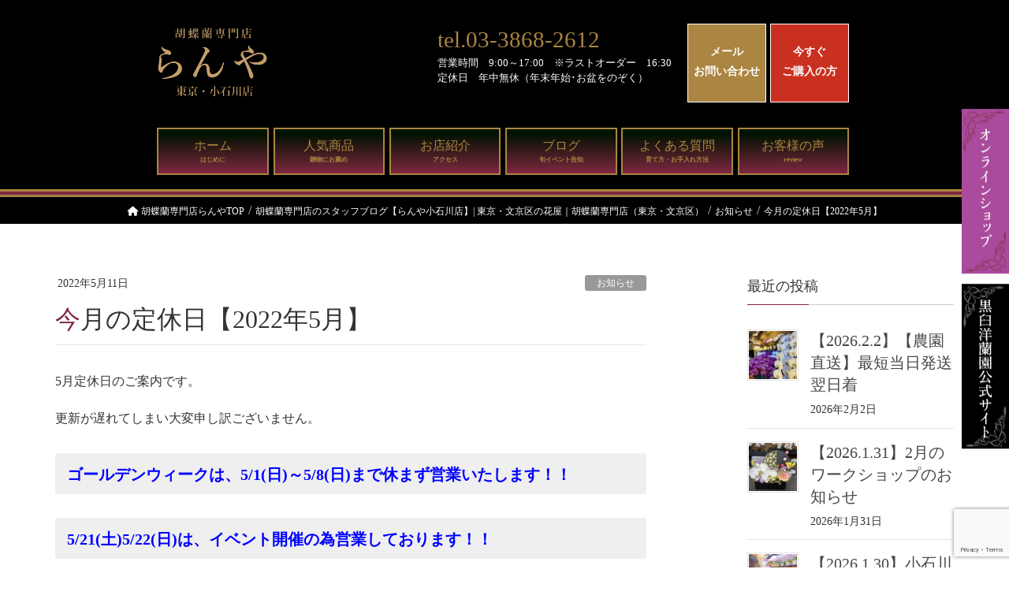

--- FILE ---
content_type: text/html; charset=UTF-8
request_url: https://ranya.tokyo/2022/05/%E4%BB%8A%E6%9C%88%E3%81%AE%E5%AE%9A%E4%BC%91%E6%97%A5%E3%80%902022%E5%B9%B45%E6%9C%88%E3%80%91/
body_size: 21161
content:
<!DOCTYPE html>
<html dir="ltr" lang="ja"
	prefix="og: https://ogp.me/ns#" >

<head>
    <meta charset="utf-8">
    <meta http-equiv="X-UA-Compatible" content="IE=edge">
    <meta name="viewport" content="width=device-width, initial-scale=1">
    <link rel="shortcut icon" href="https://ranya.tokyo/wp-content/themes/lightning_child/favicon.ico">
    <!-- Google Tag Manager -->
    <script>
    (function(w, d, s, l, i) {
        w[l] = w[l] || [];
        w[l].push({
            'gtm.start': new Date().getTime(),
            event: 'gtm.js'
        });
        var f = d.getElementsByTagName(s)[0],
            j = d.createElement(s),
            dl = l != 'dataLayer' ? '&l=' + l : '';
        j.async = true;
        j.src =
            'https://www.googletagmanager.com/gtm.js?id=' + i + dl;
        f.parentNode.insertBefore(j, f);
    })(window, document, 'script', 'dataLayer', 'GTM-K9XK4ZR');
    </script>
    <!-- End Google Tag Manager -->
        
<title>今月の定休日【2022年5月】 | 胡蝶蘭専門店【らんや小石川店】</title>

		<!-- All in One SEO 4.3.7 - aioseo.com -->
		<meta name="robots" content="max-image-preview:large" />
		<link rel="canonical" href="https://ranya.tokyo/2022/05/%e4%bb%8a%e6%9c%88%e3%81%ae%e5%ae%9a%e4%bc%91%e6%97%a5%e3%80%902022%e5%b9%b45%e6%9c%88%e3%80%91/" />
		<meta name="generator" content="All in One SEO (AIOSEO) 4.3.7" />
		<meta property="og:locale" content="ja_JP" />
		<meta property="og:site_name" content="胡蝶蘭専門店【らんや小石川店】 | 東京都小石川の胡蝶蘭専門店です。開店祝い、移転・就任・周年記念のお祝いから誕生日ギフトまで贈り物を全国へ即日発送、即日店頭引取できます。急な注文や配達もお電話下さい。創業35年黒臼洋蘭園直営店ならではの鮮度と直売価格、法人企業様向けの3本立ち5本立ち大輪から個人向けのミディ胡蝶蘭まで展示多数。併設のカフェスペースで花を見ながらお茶もできますよ。" />
		<meta property="og:type" content="article" />
		<meta property="og:title" content="今月の定休日【2022年5月】 | 胡蝶蘭専門店【らんや小石川店】" />
		<meta property="og:url" content="https://ranya.tokyo/2022/05/%e4%bb%8a%e6%9c%88%e3%81%ae%e5%ae%9a%e4%bc%91%e6%97%a5%e3%80%902022%e5%b9%b45%e6%9c%88%e3%80%91/" />
		<meta property="article:published_time" content="2022-05-11T01:31:00+00:00" />
		<meta property="article:modified_time" content="2022-05-11T01:31:00+00:00" />
		<meta name="twitter:card" content="summary" />
		<meta name="twitter:title" content="今月の定休日【2022年5月】 | 胡蝶蘭専門店【らんや小石川店】" />
		<script type="application/ld+json" class="aioseo-schema">
			{"@context":"https:\/\/schema.org","@graph":[{"@type":"Article","@id":"https:\/\/ranya.tokyo\/2022\/05\/%e4%bb%8a%e6%9c%88%e3%81%ae%e5%ae%9a%e4%bc%91%e6%97%a5%e3%80%902022%e5%b9%b45%e6%9c%88%e3%80%91\/#article","name":"\u4eca\u6708\u306e\u5b9a\u4f11\u65e5\u30102022\u5e745\u6708\u3011 | \u80e1\u8776\u862d\u5c02\u9580\u5e97\u3010\u3089\u3093\u3084\u5c0f\u77f3\u5ddd\u5e97\u3011","headline":"\u4eca\u6708\u306e\u5b9a\u4f11\u65e5\u30102022\u5e745\u6708\u3011","author":{"@id":"https:\/\/ranya.tokyo\/author\/staffmaintenance\/#author"},"publisher":{"@id":"https:\/\/ranya.tokyo\/#organization"},"datePublished":"2022-05-11T01:31:00+09:00","dateModified":"2022-05-11T01:31:00+09:00","inLanguage":"ja","mainEntityOfPage":{"@id":"https:\/\/ranya.tokyo\/2022\/05\/%e4%bb%8a%e6%9c%88%e3%81%ae%e5%ae%9a%e4%bc%91%e6%97%a5%e3%80%902022%e5%b9%b45%e6%9c%88%e3%80%91\/#webpage"},"isPartOf":{"@id":"https:\/\/ranya.tokyo\/2022\/05\/%e4%bb%8a%e6%9c%88%e3%81%ae%e5%ae%9a%e4%bc%91%e6%97%a5%e3%80%902022%e5%b9%b45%e6%9c%88%e3%80%91\/#webpage"},"articleSection":"\u304a\u77e5\u3089\u305b"},{"@type":"BreadcrumbList","@id":"https:\/\/ranya.tokyo\/2022\/05\/%e4%bb%8a%e6%9c%88%e3%81%ae%e5%ae%9a%e4%bc%91%e6%97%a5%e3%80%902022%e5%b9%b45%e6%9c%88%e3%80%91\/#breadcrumblist","itemListElement":[{"@type":"ListItem","@id":"https:\/\/ranya.tokyo\/#listItem","position":1,"item":{"@type":"WebPage","@id":"https:\/\/ranya.tokyo\/","name":"\u30db\u30fc\u30e0","description":"\u80e1\u8776\u862d\u306e\u30ae\u30d5\u30c8\u3092\u304a\u63a2\u3057\u306a\u3089\u80e1\u8776\u862d\u751f\u7523\u8005\u76f4\u55b6\u306e\u80e1\u8776\u862d\u5c02\u9580\u5e97 \u6771\u4eac\u90fd\u6587\u4eac\u533a\u3010\u3089\u3093\u3084 \u5c0f\u77f3\u5ddd\u5e97\u3011\u3078\uff01\u751f\u7523\u8005\u76f4\u55b6\uff01\u76f8\u5834\u3088\u308a\u304a\u6c42\u3081\u3084\u3059\u3044\u4fa1\u683c\u3067\u80e1\u8776\u862d\u3092\u591a\u6570\u8ca9\u58f2\u3002\u958b\u5e97\u30fb\u79fb\u8ee2\u795d\u3044\u3001\u8a95\u751f\u65e5\u7b49\u306e\u8d08\u308a\u7269\u3068\u3057\u3066\u3082\u6700\u9069\u3002\u5927\u8f2a\u80e1\u8776\u862d\u304b\u3089\u30df\u30cb\u30b5\u30a4\u30ba\u307e\u3067\u3001990\u5186\u304b\u3089\u3054\u7528\u610f\u3002\u6025\u306a\u6ce8\u6587\u3084\u5373\u65e5\u5e97\u982d\u5f15\u53d6\u3067\u304d\u307e\u3059\u300212\u6642\u307e\u3067\u306e\u3054\u6ce8\u6587\u306723\u533a\u306f\u5f53\u65e5\u914d\u9001\u76f8\u8ac7\u53ef\u3002\u901a\u8ca9\u3067\u5168\u56fd\u3078\u304a\u5c4a\u3051\u3002","url":"https:\/\/ranya.tokyo\/"},"nextItem":"https:\/\/ranya.tokyo\/2022\/#listItem"},{"@type":"ListItem","@id":"https:\/\/ranya.tokyo\/2022\/#listItem","position":2,"item":{"@type":"WebPage","@id":"https:\/\/ranya.tokyo\/2022\/","name":"2022","url":"https:\/\/ranya.tokyo\/2022\/"},"nextItem":"https:\/\/ranya.tokyo\/2022\/05\/#listItem","previousItem":"https:\/\/ranya.tokyo\/#listItem"},{"@type":"ListItem","@id":"https:\/\/ranya.tokyo\/2022\/05\/#listItem","position":3,"item":{"@type":"WebPage","@id":"https:\/\/ranya.tokyo\/2022\/05\/","name":"May","url":"https:\/\/ranya.tokyo\/2022\/05\/"},"nextItem":"https:\/\/ranya.tokyo\/2022\/05\/%e4%bb%8a%e6%9c%88%e3%81%ae%e5%ae%9a%e4%bc%91%e6%97%a5%e3%80%902022%e5%b9%b45%e6%9c%88%e3%80%91\/#listItem","previousItem":"https:\/\/ranya.tokyo\/2022\/#listItem"},{"@type":"ListItem","@id":"https:\/\/ranya.tokyo\/2022\/05\/%e4%bb%8a%e6%9c%88%e3%81%ae%e5%ae%9a%e4%bc%91%e6%97%a5%e3%80%902022%e5%b9%b45%e6%9c%88%e3%80%91\/#listItem","position":4,"item":{"@type":"WebPage","@id":"https:\/\/ranya.tokyo\/2022\/05\/%e4%bb%8a%e6%9c%88%e3%81%ae%e5%ae%9a%e4%bc%91%e6%97%a5%e3%80%902022%e5%b9%b45%e6%9c%88%e3%80%91\/","name":"\u4eca\u6708\u306e\u5b9a\u4f11\u65e5\u30102022\u5e745\u6708\u3011","url":"https:\/\/ranya.tokyo\/2022\/05\/%e4%bb%8a%e6%9c%88%e3%81%ae%e5%ae%9a%e4%bc%91%e6%97%a5%e3%80%902022%e5%b9%b45%e6%9c%88%e3%80%91\/"},"previousItem":"https:\/\/ranya.tokyo\/2022\/05\/#listItem"}]},{"@type":"Organization","@id":"https:\/\/ranya.tokyo\/#organization","name":"\u80e1\u8776\u862d\u5c02\u9580\u5e97\u3010\u3089\u3093\u3084\u5c0f\u77f3\u5ddd\u5e97\u3011","url":"https:\/\/ranya.tokyo\/"},{"@type":"Person","@id":"https:\/\/ranya.tokyo\/author\/staffmaintenance\/#author","url":"https:\/\/ranya.tokyo\/author\/staffmaintenance\/","name":"staff@maintenance","image":{"@type":"ImageObject","@id":"https:\/\/ranya.tokyo\/2022\/05\/%e4%bb%8a%e6%9c%88%e3%81%ae%e5%ae%9a%e4%bc%91%e6%97%a5%e3%80%902022%e5%b9%b45%e6%9c%88%e3%80%91\/#authorImage","url":"https:\/\/secure.gravatar.com\/avatar\/fdeb128d3ce560e05a06f773044218e5?s=96&d=mm&r=g","width":96,"height":96,"caption":"staff@maintenance"}},{"@type":"WebPage","@id":"https:\/\/ranya.tokyo\/2022\/05\/%e4%bb%8a%e6%9c%88%e3%81%ae%e5%ae%9a%e4%bc%91%e6%97%a5%e3%80%902022%e5%b9%b45%e6%9c%88%e3%80%91\/#webpage","url":"https:\/\/ranya.tokyo\/2022\/05\/%e4%bb%8a%e6%9c%88%e3%81%ae%e5%ae%9a%e4%bc%91%e6%97%a5%e3%80%902022%e5%b9%b45%e6%9c%88%e3%80%91\/","name":"\u4eca\u6708\u306e\u5b9a\u4f11\u65e5\u30102022\u5e745\u6708\u3011 | \u80e1\u8776\u862d\u5c02\u9580\u5e97\u3010\u3089\u3093\u3084\u5c0f\u77f3\u5ddd\u5e97\u3011","inLanguage":"ja","isPartOf":{"@id":"https:\/\/ranya.tokyo\/#website"},"breadcrumb":{"@id":"https:\/\/ranya.tokyo\/2022\/05\/%e4%bb%8a%e6%9c%88%e3%81%ae%e5%ae%9a%e4%bc%91%e6%97%a5%e3%80%902022%e5%b9%b45%e6%9c%88%e3%80%91\/#breadcrumblist"},"author":{"@id":"https:\/\/ranya.tokyo\/author\/staffmaintenance\/#author"},"creator":{"@id":"https:\/\/ranya.tokyo\/author\/staffmaintenance\/#author"},"datePublished":"2022-05-11T01:31:00+09:00","dateModified":"2022-05-11T01:31:00+09:00"},{"@type":"WebSite","@id":"https:\/\/ranya.tokyo\/#website","url":"https:\/\/ranya.tokyo\/","name":"\u3010\u3089\u3093\u3084\u5c0f\u77f3\u5ddd\u5e97\u3011\u6771\u4eac\u30fb\u5c0f\u77f3\u5ddd\u306b\u3042\u308b\u80e1\u8776\u862d\u5c02\u9580\u5e97","description":"\u6771\u4eac\u90fd\u5c0f\u77f3\u5ddd\u306e\u80e1\u8776\u862d\u5c02\u9580\u5e97\u3067\u3059\u3002\u958b\u5e97\u795d\u3044\u3001\u79fb\u8ee2\u30fb\u5c31\u4efb\u30fb\u5468\u5e74\u8a18\u5ff5\u306e\u304a\u795d\u3044\u304b\u3089\u8a95\u751f\u65e5\u30ae\u30d5\u30c8\u307e\u3067\u8d08\u308a\u7269\u3092\u5168\u56fd\u3078\u5373\u65e5\u767a\u9001\u3001\u5373\u65e5\u5e97\u982d\u5f15\u53d6\u3067\u304d\u307e\u3059\u3002\u6025\u306a\u6ce8\u6587\u3084\u914d\u9054\u3082\u304a\u96fb\u8a71\u4e0b\u3055\u3044\u3002\u5275\u696d35\u5e74\u9ed2\u81fc\u6d0b\u862d\u5712\u76f4\u55b6\u5e97\u306a\u3089\u3067\u306f\u306e\u9bae\u5ea6\u3068\u76f4\u58f2\u4fa1\u683c\u3001\u6cd5\u4eba\u4f01\u696d\u69d8\u5411\u3051\u306e3\u672c\u7acb\u30615\u672c\u7acb\u3061\u5927\u8f2a\u304b\u3089\u500b\u4eba\u5411\u3051\u306e\u30df\u30c7\u30a3\u80e1\u8776\u862d\u307e\u3067\u5c55\u793a\u591a\u6570\u3002\u4f75\u8a2d\u306e\u30ab\u30d5\u30a7\u30b9\u30da\u30fc\u30b9\u3067\u82b1\u3092\u898b\u306a\u304c\u3089\u304a\u8336\u3082\u3067\u304d\u307e\u3059\u3088\u3002","inLanguage":"ja","publisher":{"@id":"https:\/\/ranya.tokyo\/#organization"}}]}
		</script>
		<!-- All in One SEO -->

<link rel='dns-prefetch' href='//s.w.org' />
<link rel="alternate" type="application/rss+xml" title="胡蝶蘭専門店【らんや小石川店】 &raquo; フィード" href="https://ranya.tokyo/feed/" />
<link rel="alternate" type="application/rss+xml" title="胡蝶蘭専門店【らんや小石川店】 &raquo; コメントフィード" href="https://ranya.tokyo/comments/feed/" />
<link rel="alternate" type="application/rss+xml" title="胡蝶蘭専門店【らんや小石川店】 &raquo; 今月の定休日【2022年5月】 のコメントのフィード" href="https://ranya.tokyo/2022/05/%e4%bb%8a%e6%9c%88%e3%81%ae%e5%ae%9a%e4%bc%91%e6%97%a5%e3%80%902022%e5%b9%b45%e6%9c%88%e3%80%91/feed/" />
<link rel='stylesheet' id='vkExUnit_common_style-css'  href='https://ranya.tokyo/wp-content/plugins/vk-all-in-one-expansion-unit/assets/css/vkExUnit_style.css?ver=9.88.2.0' media='all' />
<style id='vkExUnit_common_style-inline-css'>
:root {--ver_page_top_button_url:url(https://ranya.tokyo/wp-content/plugins/vk-all-in-one-expansion-unit/assets/images/to-top-btn-icon.svg);}@font-face {font-weight: normal;font-style: normal;font-family: "vk_sns";src: url("https://ranya.tokyo/wp-content/plugins/vk-all-in-one-expansion-unit/inc/sns/icons/fonts/vk_sns.eot?-bq20cj");src: url("https://ranya.tokyo/wp-content/plugins/vk-all-in-one-expansion-unit/inc/sns/icons/fonts/vk_sns.eot?#iefix-bq20cj") format("embedded-opentype"),url("https://ranya.tokyo/wp-content/plugins/vk-all-in-one-expansion-unit/inc/sns/icons/fonts/vk_sns.woff?-bq20cj") format("woff"),url("https://ranya.tokyo/wp-content/plugins/vk-all-in-one-expansion-unit/inc/sns/icons/fonts/vk_sns.ttf?-bq20cj") format("truetype"),url("https://ranya.tokyo/wp-content/plugins/vk-all-in-one-expansion-unit/inc/sns/icons/fonts/vk_sns.svg?-bq20cj#vk_sns") format("svg");}
</style>
<link rel='stylesheet' id='wp-block-library-css'  href='https://ranya.tokyo/wp-includes/css/dist/block-library/style.min.css?ver=6.0.11' media='all' />
<style id='global-styles-inline-css'>
body{--wp--preset--color--black: #000000;--wp--preset--color--cyan-bluish-gray: #abb8c3;--wp--preset--color--white: #ffffff;--wp--preset--color--pale-pink: #f78da7;--wp--preset--color--vivid-red: #cf2e2e;--wp--preset--color--luminous-vivid-orange: #ff6900;--wp--preset--color--luminous-vivid-amber: #fcb900;--wp--preset--color--light-green-cyan: #7bdcb5;--wp--preset--color--vivid-green-cyan: #00d084;--wp--preset--color--pale-cyan-blue: #8ed1fc;--wp--preset--color--vivid-cyan-blue: #0693e3;--wp--preset--color--vivid-purple: #9b51e0;--wp--preset--gradient--vivid-cyan-blue-to-vivid-purple: linear-gradient(135deg,rgba(6,147,227,1) 0%,rgb(155,81,224) 100%);--wp--preset--gradient--light-green-cyan-to-vivid-green-cyan: linear-gradient(135deg,rgb(122,220,180) 0%,rgb(0,208,130) 100%);--wp--preset--gradient--luminous-vivid-amber-to-luminous-vivid-orange: linear-gradient(135deg,rgba(252,185,0,1) 0%,rgba(255,105,0,1) 100%);--wp--preset--gradient--luminous-vivid-orange-to-vivid-red: linear-gradient(135deg,rgba(255,105,0,1) 0%,rgb(207,46,46) 100%);--wp--preset--gradient--very-light-gray-to-cyan-bluish-gray: linear-gradient(135deg,rgb(238,238,238) 0%,rgb(169,184,195) 100%);--wp--preset--gradient--cool-to-warm-spectrum: linear-gradient(135deg,rgb(74,234,220) 0%,rgb(151,120,209) 20%,rgb(207,42,186) 40%,rgb(238,44,130) 60%,rgb(251,105,98) 80%,rgb(254,248,76) 100%);--wp--preset--gradient--blush-light-purple: linear-gradient(135deg,rgb(255,206,236) 0%,rgb(152,150,240) 100%);--wp--preset--gradient--blush-bordeaux: linear-gradient(135deg,rgb(254,205,165) 0%,rgb(254,45,45) 50%,rgb(107,0,62) 100%);--wp--preset--gradient--luminous-dusk: linear-gradient(135deg,rgb(255,203,112) 0%,rgb(199,81,192) 50%,rgb(65,88,208) 100%);--wp--preset--gradient--pale-ocean: linear-gradient(135deg,rgb(255,245,203) 0%,rgb(182,227,212) 50%,rgb(51,167,181) 100%);--wp--preset--gradient--electric-grass: linear-gradient(135deg,rgb(202,248,128) 0%,rgb(113,206,126) 100%);--wp--preset--gradient--midnight: linear-gradient(135deg,rgb(2,3,129) 0%,rgb(40,116,252) 100%);--wp--preset--duotone--dark-grayscale: url('#wp-duotone-dark-grayscale');--wp--preset--duotone--grayscale: url('#wp-duotone-grayscale');--wp--preset--duotone--purple-yellow: url('#wp-duotone-purple-yellow');--wp--preset--duotone--blue-red: url('#wp-duotone-blue-red');--wp--preset--duotone--midnight: url('#wp-duotone-midnight');--wp--preset--duotone--magenta-yellow: url('#wp-duotone-magenta-yellow');--wp--preset--duotone--purple-green: url('#wp-duotone-purple-green');--wp--preset--duotone--blue-orange: url('#wp-duotone-blue-orange');--wp--preset--font-size--small: 13px;--wp--preset--font-size--medium: 20px;--wp--preset--font-size--large: 36px;--wp--preset--font-size--x-large: 42px;}.has-black-color{color: var(--wp--preset--color--black) !important;}.has-cyan-bluish-gray-color{color: var(--wp--preset--color--cyan-bluish-gray) !important;}.has-white-color{color: var(--wp--preset--color--white) !important;}.has-pale-pink-color{color: var(--wp--preset--color--pale-pink) !important;}.has-vivid-red-color{color: var(--wp--preset--color--vivid-red) !important;}.has-luminous-vivid-orange-color{color: var(--wp--preset--color--luminous-vivid-orange) !important;}.has-luminous-vivid-amber-color{color: var(--wp--preset--color--luminous-vivid-amber) !important;}.has-light-green-cyan-color{color: var(--wp--preset--color--light-green-cyan) !important;}.has-vivid-green-cyan-color{color: var(--wp--preset--color--vivid-green-cyan) !important;}.has-pale-cyan-blue-color{color: var(--wp--preset--color--pale-cyan-blue) !important;}.has-vivid-cyan-blue-color{color: var(--wp--preset--color--vivid-cyan-blue) !important;}.has-vivid-purple-color{color: var(--wp--preset--color--vivid-purple) !important;}.has-black-background-color{background-color: var(--wp--preset--color--black) !important;}.has-cyan-bluish-gray-background-color{background-color: var(--wp--preset--color--cyan-bluish-gray) !important;}.has-white-background-color{background-color: var(--wp--preset--color--white) !important;}.has-pale-pink-background-color{background-color: var(--wp--preset--color--pale-pink) !important;}.has-vivid-red-background-color{background-color: var(--wp--preset--color--vivid-red) !important;}.has-luminous-vivid-orange-background-color{background-color: var(--wp--preset--color--luminous-vivid-orange) !important;}.has-luminous-vivid-amber-background-color{background-color: var(--wp--preset--color--luminous-vivid-amber) !important;}.has-light-green-cyan-background-color{background-color: var(--wp--preset--color--light-green-cyan) !important;}.has-vivid-green-cyan-background-color{background-color: var(--wp--preset--color--vivid-green-cyan) !important;}.has-pale-cyan-blue-background-color{background-color: var(--wp--preset--color--pale-cyan-blue) !important;}.has-vivid-cyan-blue-background-color{background-color: var(--wp--preset--color--vivid-cyan-blue) !important;}.has-vivid-purple-background-color{background-color: var(--wp--preset--color--vivid-purple) !important;}.has-black-border-color{border-color: var(--wp--preset--color--black) !important;}.has-cyan-bluish-gray-border-color{border-color: var(--wp--preset--color--cyan-bluish-gray) !important;}.has-white-border-color{border-color: var(--wp--preset--color--white) !important;}.has-pale-pink-border-color{border-color: var(--wp--preset--color--pale-pink) !important;}.has-vivid-red-border-color{border-color: var(--wp--preset--color--vivid-red) !important;}.has-luminous-vivid-orange-border-color{border-color: var(--wp--preset--color--luminous-vivid-orange) !important;}.has-luminous-vivid-amber-border-color{border-color: var(--wp--preset--color--luminous-vivid-amber) !important;}.has-light-green-cyan-border-color{border-color: var(--wp--preset--color--light-green-cyan) !important;}.has-vivid-green-cyan-border-color{border-color: var(--wp--preset--color--vivid-green-cyan) !important;}.has-pale-cyan-blue-border-color{border-color: var(--wp--preset--color--pale-cyan-blue) !important;}.has-vivid-cyan-blue-border-color{border-color: var(--wp--preset--color--vivid-cyan-blue) !important;}.has-vivid-purple-border-color{border-color: var(--wp--preset--color--vivid-purple) !important;}.has-vivid-cyan-blue-to-vivid-purple-gradient-background{background: var(--wp--preset--gradient--vivid-cyan-blue-to-vivid-purple) !important;}.has-light-green-cyan-to-vivid-green-cyan-gradient-background{background: var(--wp--preset--gradient--light-green-cyan-to-vivid-green-cyan) !important;}.has-luminous-vivid-amber-to-luminous-vivid-orange-gradient-background{background: var(--wp--preset--gradient--luminous-vivid-amber-to-luminous-vivid-orange) !important;}.has-luminous-vivid-orange-to-vivid-red-gradient-background{background: var(--wp--preset--gradient--luminous-vivid-orange-to-vivid-red) !important;}.has-very-light-gray-to-cyan-bluish-gray-gradient-background{background: var(--wp--preset--gradient--very-light-gray-to-cyan-bluish-gray) !important;}.has-cool-to-warm-spectrum-gradient-background{background: var(--wp--preset--gradient--cool-to-warm-spectrum) !important;}.has-blush-light-purple-gradient-background{background: var(--wp--preset--gradient--blush-light-purple) !important;}.has-blush-bordeaux-gradient-background{background: var(--wp--preset--gradient--blush-bordeaux) !important;}.has-luminous-dusk-gradient-background{background: var(--wp--preset--gradient--luminous-dusk) !important;}.has-pale-ocean-gradient-background{background: var(--wp--preset--gradient--pale-ocean) !important;}.has-electric-grass-gradient-background{background: var(--wp--preset--gradient--electric-grass) !important;}.has-midnight-gradient-background{background: var(--wp--preset--gradient--midnight) !important;}.has-small-font-size{font-size: var(--wp--preset--font-size--small) !important;}.has-medium-font-size{font-size: var(--wp--preset--font-size--medium) !important;}.has-large-font-size{font-size: var(--wp--preset--font-size--large) !important;}.has-x-large-font-size{font-size: var(--wp--preset--font-size--x-large) !important;}
</style>
<link rel='stylesheet' id='contact-form-7-css'  href='https://ranya.tokyo/wp-content/plugins/contact-form-7/includes/css/styles.css?ver=5.7.6' media='all' />
<link rel='stylesheet' id='veu-cta-css'  href='https://ranya.tokyo/wp-content/plugins/vk-all-in-one-expansion-unit/inc/call-to-action/package/assets/css/style.css?ver=9.88.2.0' media='all' />
<link rel='stylesheet' id='wp-pagenavi-css'  href='https://ranya.tokyo/wp-content/plugins/wp-pagenavi/pagenavi-css.css?ver=2.70' media='all' />
<link rel='stylesheet' id='lightning-design-style-css'  href='https://ranya.tokyo/wp-content/themes/lightning/_g2/design-skin/origin/css/style.css?ver=14.22.1' media='all' />
<style id='lightning-design-style-inline-css'>
:root {--color-key:#7f2840;--color-key-dark:#000000;}
/* ltg common custom */:root {--vk-menu-acc-btn-border-color:#333;--vk-color-primary:#7f2840;--vk-color-primary-dark:#000000;--vk-color-primary-vivid:#8c2c46;--color-key:#7f2840;--color-key-dark:#000000;}.veu_color_txt_key { color:#000000 ; }.veu_color_bg_key { background-color:#000000 ; }.veu_color_border_key { border-color:#000000 ; }.btn-default { border-color:#7f2840;color:#7f2840;}.btn-default:focus,.btn-default:hover { border-color:#7f2840;background-color: #7f2840; }.wp-block-search__button,.btn-primary { background-color:#7f2840;border-color:#000000; }.wp-block-search__button:focus,.wp-block-search__button:hover,.btn-primary:not(:disabled):not(.disabled):active,.btn-primary:focus,.btn-primary:hover { background-color:#000000;border-color:#7f2840; }.btn-outline-primary { color : #7f2840 ; border-color:#7f2840; }.btn-outline-primary:not(:disabled):not(.disabled):active,.btn-outline-primary:focus,.btn-outline-primary:hover { color : #fff; background-color:#7f2840;border-color:#000000; }a { color:#337ab7; }
.tagcloud a:before { font-family: "Font Awesome 5 Free";content: "\f02b";font-weight: bold; }
a { color:#000000 ; }a:hover { color:#7f2840 ; }.page-header { background-color:#7f2840; }h1.entry-title:first-letter,.single h1.entry-title:first-letter { color:#7f2840; }h2,.mainSection-title { border-top-color:#7f2840; }h3:after,.subSection-title:after { border-bottom-color:#7f2840; }.media .media-body .media-heading a:hover { color:#7f2840; }ul.page-numbers li span.page-numbers.current,.page-link dl .post-page-numbers.current { background-color:#7f2840; }.pager li > a { border-color:#7f2840;color:#7f2840;}.pager li > a:hover { background-color:#7f2840;color:#fff;}footer { border-top-color:#7f2840; }dt { border-left-color:#7f2840; }@media (min-width: 768px){ ul.gMenu > li > a:after { border-bottom-color: #7f2840 ; }} /* @media (min-width: 768px) */
</style>
<link rel='stylesheet' id='lightning-common-style-css'  href='https://ranya.tokyo/wp-content/themes/lightning/_g2/assets/css/common.css?ver=14.22.1' media='all' />
<style id='lightning-common-style-inline-css'>
/* vk-mobile-nav */:root {--vk-mobile-nav-menu-btn-bg-src: url("https://ranya.tokyo/wp-content/themes/lightning/_g2/inc/vk-mobile-nav/package//images/vk-menu-btn-black.svg");--vk-mobile-nav-menu-btn-close-bg-src: url("https://ranya.tokyo/wp-content/themes/lightning/_g2/inc/vk-mobile-nav/package//images/vk-menu-close-black.svg");--vk-menu-acc-icon-open-black-bg-src: url("https://ranya.tokyo/wp-content/themes/lightning/_g2/inc/vk-mobile-nav/package//images/vk-menu-acc-icon-open-black.svg");--vk-menu-acc-icon-open-white-bg-src: url("https://ranya.tokyo/wp-content/themes/lightning/_g2/inc/vk-mobile-nav/package//images/vk-menu-acc-icon-open-white.svg");--vk-menu-acc-icon-close-black-bg-src: url("https://ranya.tokyo/wp-content/themes/lightning/_g2/inc/vk-mobile-nav/package//images/vk-menu-close-black.svg");--vk-menu-acc-icon-close-white-bg-src: url("https://ranya.tokyo/wp-content/themes/lightning/_g2/inc/vk-mobile-nav/package//images/vk-menu-close-white.svg");}
</style>
<link rel='stylesheet' id='lightning-theme-style-css'  href='https://ranya.tokyo/wp-content/themes/lightning_child/style.css?ver=14.22.1' media='all' />
<link rel='stylesheet' id='vk-font-awesome-css'  href='https://ranya.tokyo/wp-content/themes/lightning/vendor/vektor-inc/font-awesome-versions/src/versions/6/css/all.min.css?ver=6.1.0' media='all' />
<script src='https://ranya.tokyo/wp-includes/js/jquery/jquery.min.js?ver=3.6.0' id='jquery-core-js'></script>
<script src='https://ranya.tokyo/wp-includes/js/jquery/jquery-migrate.min.js?ver=3.3.2' id='jquery-migrate-js'></script>
<link rel="https://api.w.org/" href="https://ranya.tokyo/wp-json/" /><link rel="alternate" type="application/json" href="https://ranya.tokyo/wp-json/wp/v2/posts/3829" /><link rel="EditURI" type="application/rsd+xml" title="RSD" href="https://ranya.tokyo/xmlrpc.php?rsd" />
<link rel="wlwmanifest" type="application/wlwmanifest+xml" href="https://ranya.tokyo/wp-includes/wlwmanifest.xml" /> 
<meta name="generator" content="WordPress 6.0.11" />
<link rel='shortlink' href='https://ranya.tokyo/?p=3829' />
<link rel="alternate" type="application/json+oembed" href="https://ranya.tokyo/wp-json/oembed/1.0/embed?url=https%3A%2F%2Franya.tokyo%2F2022%2F05%2F%25e4%25bb%258a%25e6%259c%2588%25e3%2581%25ae%25e5%25ae%259a%25e4%25bc%2591%25e6%2597%25a5%25e3%2580%25902022%25e5%25b9%25b45%25e6%259c%2588%25e3%2580%2591%2F" />
<link rel="alternate" type="text/xml+oembed" href="https://ranya.tokyo/wp-json/oembed/1.0/embed?url=https%3A%2F%2Franya.tokyo%2F2022%2F05%2F%25e4%25bb%258a%25e6%259c%2588%25e3%2581%25ae%25e5%25ae%259a%25e4%25bc%2591%25e6%2597%25a5%25e3%2580%25902022%25e5%25b9%25b45%25e6%259c%2588%25e3%2580%2591%2F&#038;format=xml" />
<!-- start Simple Custom CSS and JS -->
<script>
jQuery(document).ready(function($){
  var panHome = document.getElementById('panHome');
  if (panHome) {
    var span = panHome.querySelector('span');
    if (span) {
      span.innerHTML = '<i class="fa fa-home"></i> 胡蝶蘭専門店らんやTOP';
    }
  }
});


</script>
<!-- end Simple Custom CSS and JS -->
<!-- start Simple Custom CSS and JS -->
<script>
jQuery(document).ready(function( $ ){
  $('.open').on('click', function() {
    $(this).next('.slid').slideToggle(300);
  });
});
</script>
<!-- end Simple Custom CSS and JS -->
<!-- start Simple Custom CSS and JS -->
<style>
.torikumi-box:not(:last-child) {
	margin-bottom: 40px;
}
.torikumi-box{
	width: 100%;
	display:flex;
	gap: 14px;
}
.torikumi-textarea {
	width: calc(100% - 300px);
}
.torikumi-box .img {
	width: 300px;
}
.torikumi-box .img img{
	width: 100%;
}
@media screen and (max-width: 768px) {
.torikumi-box{
	flex-direction: column;
}

.torikumi-textarea {
	width: 100%;
}
.torikumi-box .img {
	width: 100%;
}
}
.torikumi-box h3 {
	font-size: 22px;
}
.torikumi-box span{
	font-size: 13px;
	word-break: keep-all;
}
.torikumi-link:not(:last-child) {
	margin-bottom: 7px;
}
.torikumi-link{
	max-width: 300px;
	font-size: 15px;
	padding:4px;
	display:flex;
	align-items: center;
	justify-content: space-between;
	background-color: #aa4b9c;
	border: 1px solid #aa4b9c;
	color: #fff;
	word-break: keep-all;
	transition: background-color .3s ease-in-out, color .3s ease-in-out;
}
@media screen and (max-width: 768px) {
/* 	.torikumi-link {
			font-size: 13px;
	}
	.torikumi-box h3 {
	font-size: 16px;
	}
	.torikumi-box p {
	font-size: 13px;
} */
}

.torikumi-link .arrow{
	font-size: 15px;
	color: #fff;
	display: block;
	transition: all .3s;
}
.torikumi-link:hover {
	background-color: #fff;
	color: #aa4b9c;
	text-decoration: none;
}
.torikumi-link:hover .arrow {
	transform: translateX(30%);
	color: #aa4b9c;
}
@media screen and (max-width: 768px) {
	.torikumi-box .pc-only {
		display: none;
	}
}</style>
<!-- end Simple Custom CSS and JS -->
<!-- start Simple Custom CSS and JS -->
<style>
.section .wrap-full {
max-width:100%;
}

.section .wrap .faq_box .q {
	background: #e9e1d7;
	color: #978000;
}</style>
<!-- end Simple Custom CSS and JS -->
<!-- start Simple Custom CSS and JS -->
<style>
@media screen and (min-width: 992px) {
	ul.sidban {
		position: fixed;
		right: 0;
		top: 50%;
		transform: translateY(-50%);
		z-index: 1000;
}
	ul.sidban li.bottom {
		position: static;
}
	ul.sidban li.top {
		position: static;
}	
}</style>
<!-- end Simple Custom CSS and JS -->
<!-- start Simple Custom CSS and JS -->
<style>
#ranking.ranking {
	padding: 50px 40px 120px;
	overflow-x: hidden;
}
#ranking .section_title {
  font-size: 40px;
  text-align: center;
  font-weight: normal;
  margin: 0 0 20px;
  letter-spacing: 0.2em;
  font-family: "Shippori Mincho", serif;
}
#ranking .section_en_title {
  font-size: 14px;
  color: #681e7c;
  text-align: center;
  font-weight: normal;
  display: block;
  margin: 0 auto 44px;
  font-family: "EB Garamond", serif;
}

#ranking .inner {
	max-width: 1200px;
	margin: 0 auto;
}
#ranking .ranking_wrap {
	overflow-x: auto;
}
#ranking .tab_menu {
	display: flex;
	align-items: center;
	justify-content: center;
	width: 1200px;
	margin: 0 auto;
	padding-bottom: 20px;
}
#ranking .tab_menu li {
	font-size: 20px;
	background-color: #fff;
	margin: 0 5px;
	padding: 15px 18px;
	text-align: center;
	border-radius: 26.5px;
	color: #681e7c;
	border: 2px solid #681e7c;
	transition: all 0.3s ease;
	line-height: 1;
	font-family: "Shippori Mincho", serif;
}
#ranking .tab_menu li.active {
  background: #681e7c;
  color: #fff;
}
#ranking .tab_menu li:hover {
  cursor: pointer;
  background: #681e7c;
  color: #fff;
}
#ranking .tab-content.active {
  display: block;
}
#ranking .tab-content {
  display: none;
}
#ranking .ranking_item_list {
	margin: 50px auto 0;
	overflow-x: visible;
  padding: 0;
}
#ranking .itemlist {
	margin-right: 12px;
	margin-left: 12px;
}
#ranking .more_btn {
  margin: 50px auto 0;
  color: #fff;
  text-align: center;
  display: block;
  font-size: 18px;
  border: 2px solid #681e7c;
  width: 320px;
  height: 56px;
  border-radius: 28px;
  color: #681e7c;
  line-height: 52px;
  transition: all 0.3s ease;
  position: relative;
  background-color: #fff;
  font-family: "Shippori Mincho", serif;
}
#ranking .more_btn:hover {
  background: #681e7c;
  color: #fff;
  opacity: 1;
}
#ranking .more_btn .icon .on {
  display: none;
}
#ranking .more_btn .icon .off {
  display: inline-block;
}
#ranking .more_btn:hover .icon .off {
    display: none;
}
#ranking .more_btn:hover .icon .on {
    display: inline-block;
}
#ranking .ranking .ranking_item_list.show {
  display: block;
}
#ranking .item_img {
  margin: 0 0 30px;
}
#ranking .item_name {
  font-size: 20px;
  line-height: 1.75;
  display: -webkit-box;
  -webkit-box-orient: vertical;
  -webkit-line-clamp: 2;
  overflow: hidden;
  margin: 0;
}

#ranking .review img {
  display: inline-block;
}

#ranking .slick-slide a:hover {
  text-decoration: none;
}

#ranking .slick-slide a:hover img {
  display: inline-block;
  opacity: 1;
}


#ranking .slick-slide {
  margin: 0 30px;
}

#ranking .slick-list {
  /* width: 1600px; */
}

#tabcontents {
  padding: 0;
}

#ranking .slick-prev,#ranking .slick-next {
  height: 40px;
  width: 40px;
}

@media screen and (max-width: 767px) {
    #ranking .section_title {
        font-size: 25px;
    }
    #ranking .slick-next {
        right: 0;
        z-index: 10;
    }
    #ranking .slick-prev {
        left: 0;
        z-index: 10;
    }
    #ranking .slick-slide {
        margin: 0;
    }
    #ranking .more_btn {
        width: 100%;
    }
    #ranking .tab_menu {
        width: max-content;
    }
}</style>
<!-- end Simple Custom CSS and JS -->
<style id="lightning-color-custom-for-plugins">/* ltg theme common */.color_key_bg,.color_key_bg_hover:hover{background-color: #7f2840;}.color_key_txt,.color_key_txt_hover:hover{color: #7f2840;}.color_key_border,.color_key_border_hover:hover{border-color: #7f2840;}.color_key_dark_bg,.color_key_dark_bg_hover:hover{background-color: #000000;}.color_key_dark_txt,.color_key_dark_txt_hover:hover{color: #000000;}.color_key_dark_border,.color_key_dark_border_hover:hover{border-color: #000000;}</style><!-- [ VK All in One Expansion Unit OGP ] -->
<meta property="og:site_name" content="胡蝶蘭専門店【らんや小石川店】" />
<meta property="og:url" content="https://ranya.tokyo/2022/05/%e4%bb%8a%e6%9c%88%e3%81%ae%e5%ae%9a%e4%bc%91%e6%97%a5%e3%80%902022%e5%b9%b45%e6%9c%88%e3%80%91/" />
<meta property="og:title" content="今月の定休日【2022年5月】 | 胡蝶蘭専門店【らんや小石川店】" />
<meta property="og:description" content="5月定休日のご案内です。更新が遅れてしまい大変申し訳ございません。ゴールデンウィークは、5/1(日)～5/8(日)まで休まず営業いたします！！5/21(土)5/22(日)は、イベント開催の為営業しております！！母の日の配送はぜひお早めに！！【定休日】5/15（日）5/29（日）※なお、大宮本店につきましては日曜、祝日も営業しております。※また、新型コロナウイルスの影響で営業時間等が変更になる場合もございます。その際は" />
<meta property="og:type" content="article" />
<meta property="og:image" content="https://ranya.tokyo/wp-content/uploads/2021/01/383e3078bc70f83963ac1a57f218ddf3.jpg" />
<meta property="og:image:width" content="719" />
<meta property="og:image:height" content="404" />
<!-- [ / VK All in One Expansion Unit OGP ] -->
<!-- [ VK All in One Expansion Unit twitter card ] -->
<meta name="twitter:card" content="summary_large_image">
<meta name="twitter:description" content="5月定休日のご案内です。更新が遅れてしまい大変申し訳ございません。ゴールデンウィークは、5/1(日)～5/8(日)まで休まず営業いたします！！5/21(土)5/22(日)は、イベント開催の為営業しております！！母の日の配送はぜひお早めに！！【定休日】5/15（日）5/29（日）※なお、大宮本店につきましては日曜、祝日も営業しております。※また、新型コロナウイルスの影響で営業時間等が変更になる場合もございます。その際は">
<meta name="twitter:title" content="今月の定休日【2022年5月】 | 胡蝶蘭専門店【らんや小石川店】">
<meta name="twitter:url" content="https://ranya.tokyo/2022/05/%e4%bb%8a%e6%9c%88%e3%81%ae%e5%ae%9a%e4%bc%91%e6%97%a5%e3%80%902022%e5%b9%b45%e6%9c%88%e3%80%91/">
	<meta name="twitter:image" content="https://ranya.tokyo/wp-content/uploads/2021/01/383e3078bc70f83963ac1a57f218ddf3.jpg">
	<meta name="twitter:domain" content="ranya.tokyo">
	<!-- [ / VK All in One Expansion Unit twitter card ] -->
			<style id="wp-custom-css">
			body{
	color:#333333;
	font-weight: 500;
	font-size:16px;
	background-color:#ffffff;
	overflow: hidden;
	animation: fadeIn 2s ease 0s 1 normal;
  -webkit-animation: fadeIn 2s ease 0s 1 normal;
}

.cus-button3 a{
	display: block;
  border: 2px solid #ab8542;
  color: rgb(230,217,194);
  line-height: 140%;
  font-size: 14px;
  padding: 15px 15px;
  text-align: center;
  font-weight: bold;
  width: 80%;
  max-width: 300px;
  margin: 0 auto;
	background: rgb(35,21,1,1);
  background: linear-gradient(0deg, rgba(35,21,1,1) 0%, rgba(218,91,0,1) 90%, rgba(86,73,52,1) 100%);
	position: relative;
}
.gMenu_name{text-align:center;display:inline-block}

.cus_header ul.gMenu > li > a .gMenu_description {
    color: 
    #ab8542;
    font-size: 0.5em;
}

/* suzuki追記 */
.pager li {
  overflow: visible;
  margin-bottom: 0;
}

.pager li a {
  width: 25% !important;
  text-align: center;
  display: block;
}

.pager li.next a::after {
  content: "»";
  margin-left: 0.8em;
}

.pager li.next a::before {
  content: "";
  margin-right: 0;
}

.pager .previous {
  margin-left: 30%;
}

.pager .next {
  margin-right: 30%;
}



@media screen and (max-width: 768px) {
  .pager li a {
    width: 40% !important;
  }

  .pager .previous {
    margin-left: 0;
  }

  .pager .next {
    margin-right: 0;
  }
}

/* takeuchi追記 カスタムアーカイブ用 */



.archive-column__title {
  text-align: center;
  margin-bottom: 0;
  color: #978000;
  font-size: 32px;
  position: relative;
  width: 230px;
	margin: 0 auto;
}

.archive-column__title span {
  font-size: 16px;
}

.archive-column__title .leftimg {
  width: 90px;
  position: absolute;
  top: 3px;
  left: -110px;
}

@media screen and (max-width: 992px) {
  .archive-column__title .leftimg {
    width: 52px;
    top: 15px;
    left: -54px;
  }
}

.archive-column__title .rightimg {
  width: 90px;
  position: absolute;
  top: 3px;
  right: -110px;
}

@media screen and (max-width: 992px) {
  .archive-column__title .rightimg {
    width: 52px;
    top: 15px;
    right: -54px;
  }
}


.archive-column__box {
  display: flex;
  justify-content: space-between;
  margin-top: 30px;
}

@media screen and (max-width: 599px) {
  .archive-column__box {
    flex-direction: column;
  }
}

.archive-column__img {
  width: 42%;
  display: block;
}

@media screen and (max-width: 599px) {
  .archive-column__img {
    width: 100%;
  }
}

.archive-column__img img {
  width: 100%;
}

.archive-column__body {
  width: 55%;
}

@media screen and (max-width: 599px) {
  .archive-column__body {
    width: 100%;
  }
}

.archive-column__post-title {
  font-size: 18px;
	font-weight: bold;
  margin-top: 0;
}

@media screen and (max-width: 599px) {
  .archive-column__post-title {
    margin-top: 30px !important;
  }
}

.archive-column__post-excerpt {
  font-size: 14px;
}

.archive-column__post-date {
  font-size: 11px;
}

.archive-column-sidebar__title {
  font-size: 18px;
  font-weight: normal;
  border-bottom: solid 1px;
}

@media screen and (max-width: 992px) {
  .archive-column-sidebar__title {
    margin-top: 50px;
  }
}

.archive-column-sidebar__box {
  display: flex;
  justify-content: space-between;
  margin-top: 30px;
  align-items: center;
}

.archive-column-sidebar__img {
  width: 63px;
  height: 63px;
  display: block;
}

.archive-column-sidebar__img img {
  width: 100%;
  height: 100%;
}

.archive-column-sidebar__body {
  width: calc(100% - 78px);
}

.archive-column-sidebar__post-title {
  font-size: 14px;
  margin-top: 0;
}

.archive-column-sidebar__post-date {
  font-size: 11px;
  margin-bottom: 0;
}

.archive-column__nav {
  font-size: 14px;
  display: flex;
  justify-content: center;
  margin-top: 50px;
}

.archive-column__nav span {
  padding: 10px 12px !important;
  margin: 5px !important;
}

.archive-column__nav a {
  padding: 10px 12px !important;
  margin: 5px !important;
}

/* takeuchi追記 コラム記事用 */


.column__article .contents {
  background-color: #f5f5f5;
	  padding: 30px;
}

.column__article .contents__title {
  text-align: center;
  margin-bottom: 20px;
  font-size: 20px;
}

.column__article .contents__list {
  list-style: none;
}

.column__article .contents__list li {
  padding: 5px;
}

.column__article .contents__list .second {
  margin-left: 10px;
}

.column__article .flex {
  display: flex;
  justify-content: space-between;
	gap: 20px;
	align-items: center;
}

@media screen and (max-width: 992px) {
  .column__article .flex {
    flex-direction:column;
  }
}

.column__article .mark__orange {
  background: linear-gradient(transparent 64%, #ffdb99 0%);
  font-weight: bold;
}

.column__article .bold {
  font-weight: bold;
}

@media screen and (max-width: 992px) {
  .sp-center {
    margin: 0 auto;
	}
}

.column__article .kansyu-title {
	border-bottom: 1px solid #ccc;
}

.column__article .list {
  padding: 20px;
  list-style: none;
}

.column__article .list li {
  padding: 15px 0;
  border-bottom: 1px dashed rgba(199, 199, 199, 0.5);
}

.column__article .bg-pink {
  background-color: #fff2f0;
}

.column__article .bg-yellow {
  background-color: #fdf9ee;
}

.column__article .point {
  font-weight: 700;
  font-size: 20px;
  padding: 10px;
  border-left: #7f2840 solid 6px;
}

.column__article .btn {
  color: #fff;
  font-weight: 700;
  transition: box-shadow .25s;
  background-color: #7f2840;
  border-radius: 50px;
  display: block;
  padding: 15px 20px;
	max-width: 270px;
	margin: 0 auto;
	text-align: center;
}



.column__article .osusumebtn {
  color: #7f2840;
  font-weight: 700;
  transition: box-shadow .25s;
	border: solid 1px #7f2840;
  border-radius: 50px;
  display: block;
  padding: 15px 20px;
	max-width: 270px;
	width: 80%;
	margin: 10px auto 0 auto;
	text-align: center;
}


.column__article .morebtn {
  color: #fff;
	font-size: 18px;
  font-weight: 700;
  transition: box-shadow .25s;
  background-color: #7f2840;
  border-radius: 50px;
  display: block;
  padding: 15px 20px;
	max-width: 270px;
	margin: 20px auto 0 auto;
	text-align: center;
}

.column__article .notion-area {
	padding: 20px;
	border: 2px solid #f7da38;
}

.column__article .mw-300 {
  max-width: 300px;
}

.column__article .bg-pink-area {
  background-color: #fff2f0;
	padding: 20px;
}

.column__article .border-red {
	padding: 20px;
	border: 2px solid #f36060;
}

.column__article .video-area {
	width: 560px;
	height: 315px;
	margin: 0 auto;
}

@media screen and (max-width: 992px) {
  .column__article .video-area {
    	width: 300px;
				height: 150px;
	}
}

.column__article .border-gray {
	padding: 20px;
	border: 2px solid #84878a;
}

.img-marginBottom {
	margin-bottom: auto;
}

.column-title {
	font-size: 32px;
}

@media (max-width: 767px) {
	.column-title {
	font-size: 26px;
}
}

.flex02 {
	align-items: start;
	    display: flex;
    justify-content: space-between;
    gap: 20px;
}

@media screen and (max-width: 992px) {
	.flex02 {
		flex-direction: column;
	}
}

/* osoko追加 */
.point02 {
	display: block;
	font-size: 20px;
	font-weight: 700;
	margin-bottom: 10px;
}

.margin-top {
	margin-top: 30px;
}

@media screen and (max-width: 992px) {
	.margin-top {
	margin-top: 0;
}
}

.ranking-item {
	width: 33%;
}

@media screen and (max-width: 992px) {
.ranking-item {
	width: 100%;
}
}

.ranking-item__title {
	margin: 10px 0;
	display: -webkit-box;
    -webkit-box-orient: vertical;
    -webkit-line-clamp: 2;
    overflow: hidden;
}

.ranking-item__img,
.ranking-item__img02,
.ranking-item__img03{
	position: relative;
}

@media screen and (max-width: 992px) {
.ranking-item__img,
	.ranking-item__img02,
	.ranking-item__img03{
		max-width: 300px;
		margin: 0 auto;
}
}

.ranking-item__img::after,
.ranking-item__img02::after,
.ranking-item__img03::after{
	
    position: absolute;
    left: 10px;
    top: 10px;
    width: 30px;
    line-height: 30px;
    color: #fff;
    height: 30px;
    border-radius: 50%;
    text-align: center;
    font-size: 15px;
}

.ranking-item__img::after {
	content: "1";
	background: #928d74;
}

.ranking-item__img02::after {
	content: "2";
	background: #849596;
}

.ranking-item__img03::after {
	content: "3";
	background: #877169;
}

@media screen and (max-width: 992px) {
	.ranking-item__content {
		max-width: 600px;
		margin: 0 auto;
	}
}

/* 大底追記4/8 */
.font-bold {
	font-weight: bold;
}

.sub-title {
	font-size: 20px;
}

.article-box {
	border: 3px solid #eee;
}

.article-box__title {
	font-size: 22px;
	border-bottom: 3px solid #eee;
}

@media screen and (max-width: 992px) {
.article-box__title {
	font-size: 20px;
}
}

.article-box__title,.article-box__text {
	padding: 20px;
		margin-bottom: 0;
}

@media screen and (max-width: 992px) {
.article-box__title,.article-box__text {
	padding: 10px;
		margin-bottom: 0;
}
}

.article-box01 {
	background: #FFEDFB;
}

.article-box02 {
	background: #E0F8FF;
	margin-top: 20px;
}

@media screen and (max-width: 992px) {
.article-box02 {
	background: #E0F8FF;
	margin-top: 10px;
}
}

.flex-left {
	display: flex;
	gap: 20px;
}

.flex-left__text {
	display: block;
}

@media screen and (max-width: 992px) {
.flex-left__text {
	display: inline;
	margin-left: 5px;
}
}

@media screen and (max-width: 992px) {
.flex-left {
	flex-direction: column;
}
}

.column-youtube {
	text-align: center;
}

.color-red {
	color: red;
}

.mt10 {
	margin-top: 10px;
}

.mt20 {
	margin-top: 20px;
}

.bold {
	font-weight: bold;
}

.flex-top {
	display: flex;
    justify-content: space-between;
    gap: 20px;
    align-items: top;
}

@media screen and (max-width: 992px) {
.flex-top {
	flex-direction: column;
}
}
/* ここから追加 */
.voice-list {
	display: flex;
	gap: 8px;
}
.voice-list li {
	width: calc(100% / 3 - 6px);
	box-shadow: 4px 4px 15px -11px #777777;
}

@media screen and (max-width:767px) {
	.kotei-content01 .box01 .voice-list {
		max-width: 500px;
		margin: 0 auto;
		flex-direction: column;
		gap: 16px;
	}
	.voice-list li {
		width: 100%;
	}
}

/* ======  /追加  ======== */
.boxmi15 {
  position: relative;
  margin: 2em 0;
  padding: 1em 2em;
  border-top: solid 2px #333333;
  border-bottom: solid 2px #333333;
  background-color: #fff;
  color: #333333;
  font-weight: bold;
}
.boxmi15:before, .boxmi15:after {
  position: absolute;
  top: -12px;
  width: 2px;
  height: -webkit-calc(100% + 24px);
  height: calc(100% + 24px);
  background-color: #333333;
  content: "";
}
.boxmi15:before {
  left: 12px;
}
.boxmi15:after {
  right: 12px;
}
.boxmi15-title {
  font-size: 1.15em;
  padding: 4px 0 10px 12px;
  color: #333333;
  font-weight:bold;
  text-align: center;
   margin: -14px -24px 5px -24px;
}
.boxmi15 p {
  margin: 0;
  padding: 0;
}
.sen15 {
  background-color: #fff;
  background-image:
  linear-gradient(90deg, rgba(0, 0, 0, 0) 0%, rgba(0, 0, 0, 0) 50%, #fff 0%, #fff 100%), linear-gradient(180deg, rgba(0, 0, 0, 0) 0%, rgba(0, 0, 0, 0) 95%, #333333 100%);
  background-size: 8px 100%,100% 2em;
  line-height: 2;
  padding: 4px 10px 22px 10px;
}

/*大底追加8/1*/
.img-box {
	width: 250%;
}

.img-box img:nth-of-type(2) {
	margin-top: 80px;
}

@media screen and (max-width: 992px) {
	.img-box img:nth-of-type(1) {
		display: none;
	}
	
	.img-box img:nth-of-type(2) {
	margin-top: 0;
}
	
	.img-box {
		width: 100%;
		text-align: center;
	}
}

/*2025/2/24追記*/
.custom-trustindex {
   max-width: 960px;
	 margin: 0 auto;
	 padding: 20px;
}

.ti-review-text-container:nth-child(n+7) {
    display: none;
}

#p-back01 .box {
    background-image: url('https://ranya.tokyo/wp-content/uploads/2025/09/DSC05801-scaled.jpeg'); 
    background-size: cover; 
    background-position: center; 
    background-repeat: no-repeat;
}

/*2025/9/28追記*/
@media screen and (min-width: 992px) {
    .itemp .box01 p {
        margin: 0 auto;
        text-align: center;
				width: 400px; 
    }
}
.itemp .box02 ul.itemlist p {
    /* padding: 1em 1em 0.5em 1em; */
    font-size: 16px;
    padding: 0;
}

/*2025/11/19追記 コラム商品ボックス */
.column__article .flex {
  display: flex;
  justify-content: space-between;
}

.column__article .box {
  width: 30%;
  text-align: center;
}

.column__article .product-link {
  display: block;
  text-decoration: none;
  color: inherit;
}

.column__article .product-link img {
  width: 100%;
  transition: opacity .3s;
}

.column__article .product-link:hover img {
  opacity: .8;
}

.column__article .product-title {
  display: block;
  margin-top: 10px;
  color: #333333;
  text-decoration: underline;
  text-decoration-color: transparent;
  text-underline-offset: 4px;
}

.column__article .box:hover .product-title {
  color: #7f2840 !important;
  text-decoration-color: #7f2840 !important;
}

@media screen and (max-width: 992px) {
  .column__article .box {
    width: 90%;
    margin: 0 auto;
  }
}


/*2025/11/19追記 wp-pagenavi スマホ調整 */
@media screen and (max-width: 768px) {
  .wp-pagenavi {
    display: flex;
    flex-wrap: wrap;
    justify-content: center;
    gap: 6px;
  }

  .wp-pagenavi a,
  .wp-pagenavi span {
    width: auto !important;
    padding: 10px 16px;
    margin: 4px;
    display: inline-block;
  }
}



		</style>
		<!-- [ VK All in One Expansion Unit Article Structure Data ] --><script type="application/ld+json">{"@context":"https://schema.org/","@type":"Article","headline":"今月の定休日【2022年5月】","image":"","datePublished":"2022-05-11T10:31:00+09:00","dateModified":"2022-05-11T10:31:00+09:00","author":{"@type":"","name":"staff@maintenance","url":"https://ranya.tokyo/","sameAs":""}}</script><!-- [ / VK All in One Expansion Unit Article Structure Data ] -->    <link rel="stylesheet" href="https://ranya.tokyo/wp-content/themes/lightning_child/css/lity.css">
    <link rel="stylesheet" href="https://ranya.tokyo/wp-content/themes/lightning_child/css/style.css">
    <!-- 追加css -->
    <link rel="stylesheet" href="https://ranya.tokyo/wp-content/themes/lightning_child/slick/slick-theme.css">
    <link rel="stylesheet" href="https://ranya.tokyo/wp-content/themes/lightning_child/slick/slick.css">
    <!-- /追加css -->
    <script src="https://ranya.tokyo/wp-content/themes/lightning_child/js/lity.js"></script>
    <script>
    jQuery(function() {
        jQuery('.home-slide').vegas({ //背景画像でスライドショーしたい場所の設定
            slides: [{
                    src: 'https://ranya.tokyo/wp-content/themes/lightning_child/img/top-slider01.jpg'
                },
                {
                    src: 'https://ranya.tokyo/wp-content/themes/lightning_child/img/top-slider02.jpg'
                },
                {
                    src: 'https://ranya.tokyo/wp-content/themes/lightning_child/img/top-slider03.jpg'
                },
                {
                    src: 'https://ranya.tokyo/wp-content/themes/lightning_child/img/top-slider04.jpg'
                },
                {
                    src: 'https://ranya.tokyo/wp-content/themes/lightning_child/img/top-slider05.jpg'
                }
            ],
            delay: 8000, //スライドまでの時間ををミリ秒単位で設定
            timer: true, //タイマーバーの表示/非表示を切り替え
            animation: 'random', //スライドのアニメーションを設定
            transition: ['fade2', 'fade', 'zoomOut', 'blur', 'blur2', 'flash', 'flash2'],
            transitionDuration: 3000 //エフェクト時間をミリ秒単位で設定
        });
    });
    </script>
    <link rel="stylesheet" href="https://ranya.tokyo/wp-content/themes/lightning_child/css/vegas.min.css">
    <script src="https://ranya.tokyo/wp-content/themes/lightning_child/js/vegas.min.js"></script>
    <!-- Global site tag (gtag.js) - Google Analytics -->
    <script async src="https://www.googletagmanager.com/gtag/js?id=UA-140221847-1"></script>
    <script>
    window.dataLayer = window.dataLayer || [];

    function gtag() {
        dataLayer.push(arguments);
    }
    gtag('js', new Date());

    gtag('config', 'UA-140221847-1');
    </script>
    <meta name="google-site-verification" content="LJzySapWGu2rIFZv4PDdbASMjqOlrbuJtkYkySoc_XU" />

</head>

<body class="post-template-default single single-post postid-3829 single-format-standard post-name-%e4%bb%8a%e6%9c%88%e3%81%ae%e5%ae%9a%e4%bc%91%e6%97%a5%e3%80%902022%e5%b9%b45%e6%9c%88%e3%80%91 post-type-post sidebar-fix sidebar-fix-priority-top device-pc fa_v6_css">
    <!-- Google Tag Manager (noscript) -->
    <noscript><iframe src="https://www.googletagmanager.com/ns.html?id=GTM-K9XK4ZR" height="0" width="0"
            style="display:none;visibility:hidden"></iframe></noscript>
    <!-- End Google Tag Manager (noscript) -->
        <header class="navbar siteHeader cus_header">
                <div class="container siteHeadContainer">
            <div class="navbar-header">
                                <div class="navbar-brand siteHeader_logo">
                    <a href="https://ranya.tokyo/"><span>
                            <img src="https://ranya.tokyo/wp-content/uploads/2019/04/header-logo.png" alt="胡蝶蘭専門店【らんや小石川店】" />                        </span></a>
                </div>
                                                            </div>


            <div class="head-contact-pc clearfix">
                <div class="box-left">
                    <div class="tel">tel.03-3868-2612</div>
                    <ul>
                        <li>営業時間　9:00～17:00　※ラストオーダー　16:30</li>
                        <li>定休日　年中無休（年末年始･お盆をのぞく）</li>
                        <!--<li>GW・9日・16日は休まず営業します。</li>-->
                    </ul>
                </div>
                <div class="box-right">
                    <div class="button">
                        <a href="/contact/">メール<br />お問い合わせ</a>
                    </div>
                </div>
                <div class="box-right">
                    <div class="button2">
                        <a href="/buy/">今すぐ<br />ご購入の方</a>
                    </div>
                </div>
            </div>



            <div id="gMenu_outer" class="gMenu_outer"><nav class="menu-%e3%83%98%e3%83%83%e3%83%80%e3%83%bc%e3%83%a1%e3%83%8b%e3%83%a5%e3%83%bc-container"><ul id="menu-%e3%83%98%e3%83%83%e3%83%80%e3%83%bc%e3%83%a1%e3%83%8b%e3%83%a5%e3%83%bc" class="menu nav gMenu"><li id="menu-item-29" class="menu-item menu-item-type-custom menu-item-object-custom menu-item-home"><a href="https://ranya.tokyo/"><strong class="gMenu_name">ホーム</strong><span class="gMenu_description">はじめに</span></a></li>
<li id="menu-item-28" class="menu-item menu-item-type-post_type menu-item-object-page"><a href="https://ranya.tokyo/lineup/"><strong class="gMenu_name">人気商品</strong><span class="gMenu_description">贈物にお薦め</span></a></li>
<li id="menu-item-4084" class="menu-item menu-item-type-post_type menu-item-object-page"><a href="https://ranya.tokyo/shop/"><strong class="gMenu_name">お店紹介</strong><span class="gMenu_description">アクセス</span></a></li>
<li id="menu-item-2921" class="menu-item menu-item-type-taxonomy menu-item-object-category current-post-ancestor"><a href="https://ranya.tokyo/category/blog/"><strong class="gMenu_name">ブログ</strong><span class="gMenu_description">旬イベント告知</span></a></li>
<li id="menu-item-4059" class="menu-item menu-item-type-post_type menu-item-object-page menu-item-has-children"><a href="https://ranya.tokyo/faq/"><strong class="gMenu_name">よくある質問</strong><span class="gMenu_description">育て方・お手入れ方法</span></a>
<ul class="sub-menu">
	<li id="menu-item-4060" class="sub-li menu-item menu-item-type-custom menu-item-object-custom"><a href="/faq/#q1">胡蝶蘭の育て方・お手入れについて</a></li>
	<li id="menu-item-4063" class="sub-li menu-item menu-item-type-custom menu-item-object-custom"><a href="/faq/#q5">2度咲きについて</a></li>
	<li id="menu-item-4061" class="sub-li menu-item menu-item-type-custom menu-item-object-custom"><a href="/faq/#q2">胡蝶蘭について</a></li>
	<li id="menu-item-4062" class="sub-li menu-item menu-item-type-custom menu-item-object-custom"><a href="/faq/#q3">直営店舗らんやについて</a></li>
</ul>
</li>
<li id="menu-item-7528" class="menu-item menu-item-type-post_type menu-item-object-page"><a href="https://ranya.tokyo/voice/"><strong class="gMenu_name">お客様の声</strong><span class="gMenu_description">review</span></a></li>
</ul></nav></div>
                    </div>
    </header>
    
<div class="section page-header"><div class="container"><div class="row"><div class="col-md-12">
<div class="page-header_pageTitle">
お知らせ</div>
</div></div></div></div><!-- [ /.page-header ] -->
<!-- [ .breadSection ] --><div class="section breadSection"><div class="container"><div class="row"><ol class="breadcrumb" itemscope itemtype="https://schema.org/BreadcrumbList"><li id="panHome" itemprop="itemListElement" itemscope itemtype="http://schema.org/ListItem"><a itemprop="item" href="https://ranya.tokyo/"><span itemprop="name"><i class="fa fa-home"></i> HOME</span></a><meta itemprop="position" content="1" /></li><li itemprop="itemListElement" itemscope itemtype="http://schema.org/ListItem"><a itemprop="item" href="https://ranya.tokyo/category/blog/"><span itemprop="name">胡蝶蘭専門店のスタッフブログ【らんや小石川店】| 東京・文京区の花屋｜胡蝶蘭専門店（東京・文京区）</span></a><meta itemprop="position" content="2" /></li><li itemprop="itemListElement" itemscope itemtype="http://schema.org/ListItem"><a itemprop="item" href="https://ranya.tokyo/category/blog/info/"><span itemprop="name">お知らせ</span></a><meta itemprop="position" content="3" /></li><li><span>今月の定休日【2022年5月】</span><meta itemprop="position" content="4" /></li></ol></div></div></div><!-- [ /.breadSection ] -->
<div class="section siteContent cus_single">
<div class="container">
<div class="row">

<div class="col-md-8 mainSection" id="main" role="main">

<article id="post-3829" class="post-3829 post type-post status-publish format-standard hentry category-info">
	<header>
	<div class="entry-meta">


<span class="published entry-meta_items">2022年5月11日</span>

<span class="entry-meta_items entry-meta_updated entry-meta_hidden">/ 最終更新日時 : <span class="updated">2022年5月11日</span></span>


	
	<span class="vcard author entry-meta_items entry-meta_items_author entry-meta_hidden"><span class="fn">staff@maintenance</span></span>



<span class="entry-meta_items entry-meta_items_term"><a href="https://ranya.tokyo/category/blog/info/" class="btn btn-xs btn-primary entry-meta_items_term_button" style="background-color:#999999;border:none;">お知らせ</a></span>
</div>
	<h1 class="entry-title">今月の定休日【2022年5月】</h1>
	</header>
	<div class="entry-body">
	<p>5月定休日のご案内です。</p>
<p>更新が遅れてしまい大変申し訳ございません。</p>
<h4><strong><span style="color: #0000ff;">ゴールデンウィークは、5/1(日)～5/8(日)まで</span></strong><strong><span style="color: #0000ff;">休まず営業いたします！！</span></strong></h4>
<h4><strong><span style="color: #0000ff;">5/21(土)5/22(日)は、イベント開催の為営業しております！！</span></strong></h4>
<h4><strong><span style="color: #ff00ff;">母の日の配送はぜひお早めに！！</span></strong></h4>
<h5><strong><span style="color: #ff0000;">【定休日】</span></strong></h5>
<p><strong><span style="color: #ff0000;">5/15</span></strong><strong><span style="color: #ff0000;">（日）</span></strong></p>
<p><strong><span style="color: #ff0000;">5/29</span></strong><strong><span style="color: #ff0000;">（日）</span></strong></p>
<p>※なお、大宮本店につきましては日曜、祝日も営業しております。</p>
<p>※また、新型コロナウイルスの影響で営業時間等が変更になる場合もございます。</p>
<p>その際はＨＰにてお知らせさせて頂きます。</p>
	</div><!-- [ /.entry-body ] -->

	<div class="entry-footer">
	
	<div class="entry-meta-dataList"><dl><dt>カテゴリー</dt><dd><a href="https://ranya.tokyo/category/blog/info/">お知らせ</a></dd></dl></div>
		</div><!-- [ /.entry-footer ] -->

	
		<div id="comments" class="comments-area">
	
		
		
		
			<div id="respond" class="comment-respond">
		<h3 id="reply-title" class="comment-reply-title">コメントを残す <small><a rel="nofollow" id="cancel-comment-reply-link" href="/2022/05/%E4%BB%8A%E6%9C%88%E3%81%AE%E5%AE%9A%E4%BC%91%E6%97%A5%E3%80%902022%E5%B9%B45%E6%9C%88%E3%80%91/#respond" style="display:none;">コメントをキャンセル</a></small></h3><form action="https://ranya.tokyo/wp-comments-post.php" method="post" id="commentform" class="comment-form"><p class="comment-notes"><span id="email-notes">メールアドレスが公開されることはありません。</span> <span class="required-field-message" aria-hidden="true"><span class="required" aria-hidden="true">*</span> が付いている欄は必須項目です</span></p><p class="comment-form-comment"><label for="comment">コメント <span class="required" aria-hidden="true">*</span></label> <textarea id="comment" name="comment" cols="45" rows="8" maxlength="65525" required="required"></textarea></p><p class="comment-form-author"><label for="author">名前 <span class="required" aria-hidden="true">*</span></label> <input id="author" name="author" type="text" value="" size="30" maxlength="245" required="required" /></p>
<p class="comment-form-email"><label for="email">メール <span class="required" aria-hidden="true">*</span></label> <input id="email" name="email" type="text" value="" size="30" maxlength="100" aria-describedby="email-notes" required="required" /></p>
<p class="comment-form-url"><label for="url">サイト</label> <input id="url" name="url" type="text" value="" size="30" maxlength="200" /></p>
<p class="comment-form-cookies-consent"><input id="wp-comment-cookies-consent" name="wp-comment-cookies-consent" type="checkbox" value="yes" /> <label for="wp-comment-cookies-consent">次回のコメントで使用するためブラウザーに自分の名前、メールアドレス、サイトを保存する。</label></p>
<p class="form-submit"><input name="submit" type="submit" id="submit" class="submit" value="コメントを送信" /> <input type='hidden' name='comment_post_ID' value='3829' id='comment_post_ID' />
<input type='hidden' name='comment_parent' id='comment_parent' value='0' />
</p></form>	</div><!-- #respond -->
	
		</div><!-- #comments -->
	
</article>

<nav>
  <ul class="pager">
    <li class="previous"><a href="https://ranya.tokyo/2022/04/%e6%af%8d%e3%81%ae%e6%97%a5%e3%81%ae%e8%83%a1%e8%9d%b6%e8%98%ad%e3%82%ae%e3%83%95%e3%83%88%e3%80%8e%e9%85%8d%e9%80%81%e3%81%af%e3%81%8a%e6%97%a9%e3%82%81%e3%81%ab%ef%bc%81%ef%bc%81%e3%80%8f/" rel="prev">前の記事へ</a></li>
    <li class="next"><a href="https://ranya.tokyo/2022/05/%e6%ba%80%e5%93%a1%e5%be%a1%e7%a4%bc%ef%bc%81%ef%bc%81%ef%bc%81/" rel="next">次の記事へ</a></li>
  </ul>
</nav>

</div><!-- [ /.mainSection ] -->

<div class="col-md-3 col-md-offset-1 subSection sideSection">


<aside class="widget widget_postlist">
<h1 class="subSection-title">最近の投稿</h1>

  <div class="media">

	
	  <div class="media-left postList_thumbnail">
		<a href="https://ranya.tokyo/2026/02/%e3%80%902026-2-1%e3%80%91%e3%80%90%e8%be%b2%e5%9c%92%e7%9b%b4%e9%80%81%e3%80%91%e6%9c%80%e7%9f%ad%e5%bd%93%e6%97%a5%e7%99%ba%e9%80%81%e7%bf%8c%e6%97%a5%e7%9d%80/">
		<img width="150" height="150" src="https://ranya.tokyo/wp-content/uploads/2026/02/20260202034416-2700221-576f42a6-1704-41ef-a048-18f723dcbf5f-20260202154416-9c031a64-5a62-4851-a51c-691cb264d823-20260202154416-150x150.jpg" class="attachment-thumbnail size-thumbnail wp-post-image" alt="" loading="lazy" srcset="https://ranya.tokyo/wp-content/uploads/2026/02/20260202034416-2700221-576f42a6-1704-41ef-a048-18f723dcbf5f-20260202154416-9c031a64-5a62-4851-a51c-691cb264d823-20260202154416-150x150.jpg 150w, https://ranya.tokyo/wp-content/uploads/2026/02/20260202034416-2700221-576f42a6-1704-41ef-a048-18f723dcbf5f-20260202154416-9c031a64-5a62-4851-a51c-691cb264d823-20260202154416-300x300.jpg 300w" sizes="(max-width: 150px) 100vw, 150px" />		</a>
	  </div>

	
	<div class="media-body">
	  <h4 class="media-heading"><a href="https://ranya.tokyo/2026/02/%e3%80%902026-2-1%e3%80%91%e3%80%90%e8%be%b2%e5%9c%92%e7%9b%b4%e9%80%81%e3%80%91%e6%9c%80%e7%9f%ad%e5%bd%93%e6%97%a5%e7%99%ba%e9%80%81%e7%bf%8c%e6%97%a5%e7%9d%80/">【2026.2.2】【農園直送】最短当日発送翌日着</a></h4>
	  <div class="published entry-meta_items">2026年2月2日</div>
	</div>
  </div>


  <div class="media">

	
	  <div class="media-left postList_thumbnail">
		<a href="https://ranya.tokyo/2026/01/%e3%80%902026-1-31%e3%80%912%e6%9c%88%e3%81%ae%e3%83%af%e3%83%bc%e3%82%af%e3%82%b7%e3%83%a7%e3%83%83%e3%83%97%e3%81%ae%e3%81%8a%e7%9f%a5%e3%82%89%e3%81%9b/">
		<img width="150" height="150" src="https://ranya.tokyo/wp-content/uploads/2026/01/20260131125049-2700221-1f21b1e1-7b54-4ea7-b397-9c2cca1be8c6-20260131125049-ea3a5836-e762-41ef-8b96-d93bfcb77dfb-20260131125049-150x150.jpg" class="attachment-thumbnail size-thumbnail wp-post-image" alt="" loading="lazy" srcset="https://ranya.tokyo/wp-content/uploads/2026/01/20260131125049-2700221-1f21b1e1-7b54-4ea7-b397-9c2cca1be8c6-20260131125049-ea3a5836-e762-41ef-8b96-d93bfcb77dfb-20260131125049-150x150.jpg 150w, https://ranya.tokyo/wp-content/uploads/2026/01/20260131125049-2700221-1f21b1e1-7b54-4ea7-b397-9c2cca1be8c6-20260131125049-ea3a5836-e762-41ef-8b96-d93bfcb77dfb-20260131125049-300x300.jpg 300w" sizes="(max-width: 150px) 100vw, 150px" />		</a>
	  </div>

	
	<div class="media-body">
	  <h4 class="media-heading"><a href="https://ranya.tokyo/2026/01/%e3%80%902026-1-31%e3%80%912%e6%9c%88%e3%81%ae%e3%83%af%e3%83%bc%e3%82%af%e3%82%b7%e3%83%a7%e3%83%83%e3%83%97%e3%81%ae%e3%81%8a%e7%9f%a5%e3%82%89%e3%81%9b/">【2026.1.31】2月のワークショップのお知らせ</a></h4>
	  <div class="published entry-meta_items">2026年1月31日</div>
	</div>
  </div>


  <div class="media">

	
	  <div class="media-left postList_thumbnail">
		<a href="https://ranya.tokyo/2026/01/%e3%80%902026-1-30%e3%80%91%e5%b0%8f%e7%9f%b3%e5%b7%9d%e5%ba%97%e3%80%80%e3%83%91%e3%83%bc%e3%83%88%e5%8b%9f%e9%9b%86/">
		<img width="150" height="150" src="https://ranya.tokyo/wp-content/uploads/2022/12/top-shopimg10-150x150.png" class="attachment-thumbnail size-thumbnail wp-post-image" alt="" loading="lazy" srcset="https://ranya.tokyo/wp-content/uploads/2022/12/top-shopimg10-150x150.png 150w, https://ranya.tokyo/wp-content/uploads/2022/12/top-shopimg10-300x300.png 300w, https://ranya.tokyo/wp-content/uploads/2022/12/top-shopimg10.png 720w" sizes="(max-width: 150px) 100vw, 150px" />		</a>
	  </div>

	
	<div class="media-body">
	  <h4 class="media-heading"><a href="https://ranya.tokyo/2026/01/%e3%80%902026-1-30%e3%80%91%e5%b0%8f%e7%9f%b3%e5%b7%9d%e5%ba%97%e3%80%80%e3%83%91%e3%83%bc%e3%83%88%e5%8b%9f%e9%9b%86/">【2026.1.30】小石川店　パート募集</a></h4>
	  <div class="published entry-meta_items">2026年1月30日</div>
	</div>
  </div>


  <div class="media">

	
	  <div class="media-left postList_thumbnail">
		<a href="https://ranya.tokyo/2026/01/%e3%80%902026-1-29%e3%80%91%e5%ad%a3%e7%af%80%e9%a6%99%e3%82%8b%e3%83%92%e3%83%a4%e3%82%b7%e3%83%b3%e3%82%b9/">
		<img width="150" height="150" src="https://ranya.tokyo/wp-content/uploads/2026/01/S__8036363_0-150x150.jpg" class="attachment-thumbnail size-thumbnail wp-post-image" alt="" loading="lazy" srcset="https://ranya.tokyo/wp-content/uploads/2026/01/S__8036363_0-150x150.jpg 150w, https://ranya.tokyo/wp-content/uploads/2026/01/S__8036363_0-300x300.jpg 300w, https://ranya.tokyo/wp-content/uploads/2026/01/S__8036363_0-1024x1024.jpg 1024w, https://ranya.tokyo/wp-content/uploads/2026/01/S__8036363_0-768x768.jpg 768w, https://ranya.tokyo/wp-content/uploads/2026/01/S__8036363_0.jpg 1280w" sizes="(max-width: 150px) 100vw, 150px" />		</a>
	  </div>

	
	<div class="media-body">
	  <h4 class="media-heading"><a href="https://ranya.tokyo/2026/01/%e3%80%902026-1-29%e3%80%91%e5%ad%a3%e7%af%80%e9%a6%99%e3%82%8b%e3%83%92%e3%83%a4%e3%82%b7%e3%83%b3%e3%82%b9/">【2026.1.29】季節香るヒヤシンス</a></h4>
	  <div class="published entry-meta_items">2026年1月29日</div>
	</div>
  </div>


  <div class="media">

	
	  <div class="media-left postList_thumbnail">
		<a href="https://ranya.tokyo/2026/01/%e3%80%902026-1-28%e3%80%91%e3%82%aa%e3%83%ac%e3%83%b3%e3%82%b8%e8%89%b2%e3%81%ae%e3%83%9f%e3%83%8b%e8%83%a1%e8%9d%b6%e8%98%ad/">
		<img width="150" height="150" src="https://ranya.tokyo/wp-content/uploads/2026/01/20260128030008-2700221-b1dc6a82-d761-4502-a7c6-6802a4462ebf-20260128150008-a06ddafc-34cf-4982-a421-edc463eb53be-20260128150008-150x150.jpg" class="attachment-thumbnail size-thumbnail wp-post-image" alt="" loading="lazy" srcset="https://ranya.tokyo/wp-content/uploads/2026/01/20260128030008-2700221-b1dc6a82-d761-4502-a7c6-6802a4462ebf-20260128150008-a06ddafc-34cf-4982-a421-edc463eb53be-20260128150008-150x150.jpg 150w, https://ranya.tokyo/wp-content/uploads/2026/01/20260128030008-2700221-b1dc6a82-d761-4502-a7c6-6802a4462ebf-20260128150008-a06ddafc-34cf-4982-a421-edc463eb53be-20260128150008-300x300.jpg 300w" sizes="(max-width: 150px) 100vw, 150px" />		</a>
	  </div>

	
	<div class="media-body">
	  <h4 class="media-heading"><a href="https://ranya.tokyo/2026/01/%e3%80%902026-1-28%e3%80%91%e3%82%aa%e3%83%ac%e3%83%b3%e3%82%b8%e8%89%b2%e3%81%ae%e3%83%9f%e3%83%8b%e8%83%a1%e8%9d%b6%e8%98%ad/">【2026.1.28】オレンジ色のミニ胡蝶蘭</a></h4>
	  <div class="published entry-meta_items">2026年1月28日</div>
	</div>
  </div>


  <div class="media">

	
	  <div class="media-left postList_thumbnail">
		<a href="https://ranya.tokyo/2026/01/%e3%80%902026-1-27%e3%80%91%e8%83%a1%e8%9d%b6%e8%98%ad%e3%81%a8%e8%a6%b3%e8%91%89%e6%a4%8d%e7%89%a9/">
		<img width="150" height="150" src="https://ranya.tokyo/wp-content/uploads/2026/01/20260127063031-2700221-d6e9b54d-7ba2-43a1-a34a-b45b5a1de868-20260127183031-2db138e0-528e-4523-9dcb-8a4ec7d8986c-20260127183031-150x150.jpg" class="attachment-thumbnail size-thumbnail wp-post-image" alt="" loading="lazy" srcset="https://ranya.tokyo/wp-content/uploads/2026/01/20260127063031-2700221-d6e9b54d-7ba2-43a1-a34a-b45b5a1de868-20260127183031-2db138e0-528e-4523-9dcb-8a4ec7d8986c-20260127183031-150x150.jpg 150w, https://ranya.tokyo/wp-content/uploads/2026/01/20260127063031-2700221-d6e9b54d-7ba2-43a1-a34a-b45b5a1de868-20260127183031-2db138e0-528e-4523-9dcb-8a4ec7d8986c-20260127183031-300x300.jpg 300w" sizes="(max-width: 150px) 100vw, 150px" />		</a>
	  </div>

	
	<div class="media-body">
	  <h4 class="media-heading"><a href="https://ranya.tokyo/2026/01/%e3%80%902026-1-27%e3%80%91%e8%83%a1%e8%9d%b6%e8%98%ad%e3%81%a8%e8%a6%b3%e8%91%89%e6%a4%8d%e7%89%a9/">【2026.1.27】胡蝶蘭と観葉植物</a></h4>
	  <div class="published entry-meta_items">2026年1月27日</div>
	</div>
  </div>


  <div class="media">

	
	  <div class="media-left postList_thumbnail">
		<a href="https://ranya.tokyo/2026/01/%e3%80%902026-1-26%e3%80%91%e5%86%ac%e3%81%ae%e6%b0%b4%e3%82%84%e3%82%8a%e3%81%ae%e3%82%b3%e3%83%84/">
		<img width="150" height="150" src="https://ranya.tokyo/wp-content/uploads/2026/01/S__86228998_0-150x150.jpg" class="attachment-thumbnail size-thumbnail wp-post-image" alt="" loading="lazy" srcset="https://ranya.tokyo/wp-content/uploads/2026/01/S__86228998_0-150x150.jpg 150w, https://ranya.tokyo/wp-content/uploads/2026/01/S__86228998_0-300x300.jpg 300w" sizes="(max-width: 150px) 100vw, 150px" />		</a>
	  </div>

	
	<div class="media-body">
	  <h4 class="media-heading"><a href="https://ranya.tokyo/2026/01/%e3%80%902026-1-26%e3%80%91%e5%86%ac%e3%81%ae%e6%b0%b4%e3%82%84%e3%82%8a%e3%81%ae%e3%82%b3%e3%83%84/">【2026.1.26】冬の水やりのコツ</a></h4>
	  <div class="published entry-meta_items">2026年1月26日</div>
	</div>
  </div>


  <div class="media">

	
	  <div class="media-left postList_thumbnail">
		<a href="https://ranya.tokyo/2026/01/%e3%80%902026-1-23%e3%80%91%e8%83%a1%e8%9d%b6%e8%98%ad%e3%83%af%e3%83%bc%e3%82%af%e3%82%b7%e3%83%a7%e3%83%83%e3%83%971%e6%97%a5%e7%9b%ae/">
		<img width="150" height="150" src="https://ranya.tokyo/wp-content/uploads/2026/01/20260123075053-2700221-6a953c01-e818-4f87-90f8-7bbf5598e84a-20260123195053-7750a282-6a13-4b14-8528-8b514b73a023-20260123195053-150x150.jpg" class="attachment-thumbnail size-thumbnail wp-post-image" alt="" loading="lazy" srcset="https://ranya.tokyo/wp-content/uploads/2026/01/20260123075053-2700221-6a953c01-e818-4f87-90f8-7bbf5598e84a-20260123195053-7750a282-6a13-4b14-8528-8b514b73a023-20260123195053-150x150.jpg 150w, https://ranya.tokyo/wp-content/uploads/2026/01/20260123075053-2700221-6a953c01-e818-4f87-90f8-7bbf5598e84a-20260123195053-7750a282-6a13-4b14-8528-8b514b73a023-20260123195053-300x300.jpg 300w" sizes="(max-width: 150px) 100vw, 150px" />		</a>
	  </div>

	
	<div class="media-body">
	  <h4 class="media-heading"><a href="https://ranya.tokyo/2026/01/%e3%80%902026-1-23%e3%80%91%e8%83%a1%e8%9d%b6%e8%98%ad%e3%83%af%e3%83%bc%e3%82%af%e3%82%b7%e3%83%a7%e3%83%83%e3%83%971%e6%97%a5%e7%9b%ae/">【2026.1.23】胡蝶蘭ワークショップ1日目</a></h4>
	  <div class="published entry-meta_items">2026年1月23日</div>
	</div>
  </div>


  <div class="media">

	
	  <div class="media-left postList_thumbnail">
		<a href="https://ranya.tokyo/2026/01/%e3%80%902026-1-22%e3%80%91%e6%95%b0%e9%87%8f%e9%99%90%e5%ae%9a%e3%83%9f%e3%83%8b%e3%83%96%e3%83%bc%e3%82%b1/">
		<img width="150" height="150" src="https://ranya.tokyo/wp-content/uploads/2026/01/S__85909510_0-150x150.jpg" class="attachment-thumbnail size-thumbnail wp-post-image" alt="" loading="lazy" srcset="https://ranya.tokyo/wp-content/uploads/2026/01/S__85909510_0-150x150.jpg 150w, https://ranya.tokyo/wp-content/uploads/2026/01/S__85909510_0-300x300.jpg 300w" sizes="(max-width: 150px) 100vw, 150px" />		</a>
	  </div>

	
	<div class="media-body">
	  <h4 class="media-heading"><a href="https://ranya.tokyo/2026/01/%e3%80%902026-1-22%e3%80%91%e6%95%b0%e9%87%8f%e9%99%90%e5%ae%9a%e3%83%9f%e3%83%8b%e3%83%96%e3%83%bc%e3%82%b1/">【2026.1.22】数量限定ミニブーケ</a></h4>
	  <div class="published entry-meta_items">2026年1月22日</div>
	</div>
  </div>


  <div class="media">

	
	  <div class="media-left postList_thumbnail">
		<a href="https://ranya.tokyo/2026/01/%e3%80%902026-1-21%e3%80%91%e3%81%99%e3%81%a6%e3%81%8d%e3%81%aa%e7%94%ba%e3%82%92%e4%bc%9d%e3%81%88%e3%82%88%e3%81%86/">
		<img width="150" height="150" src="https://ranya.tokyo/wp-content/uploads/2026/01/S__34791429_0-150x150.jpg" class="attachment-thumbnail size-thumbnail wp-post-image" alt="" loading="lazy" srcset="https://ranya.tokyo/wp-content/uploads/2026/01/S__34791429_0-150x150.jpg 150w, https://ranya.tokyo/wp-content/uploads/2026/01/S__34791429_0-300x300.jpg 300w" sizes="(max-width: 150px) 100vw, 150px" />		</a>
	  </div>

	
	<div class="media-body">
	  <h4 class="media-heading"><a href="https://ranya.tokyo/2026/01/%e3%80%902026-1-21%e3%80%91%e3%81%99%e3%81%a6%e3%81%8d%e3%81%aa%e7%94%ba%e3%82%92%e4%bc%9d%e3%81%88%e3%82%88%e3%81%86/">【2026.1.21】すてきな町を伝えよう</a></h4>
	  <div class="published entry-meta_items">2026年1月21日</div>
	</div>
  </div>

</aside>

<aside class="widget widget_categories widget_link_list">
<nav class="localNav">
<h1 class="subSection-title">カテゴリー</h1>
<ul>
		<li class="cat-item cat-item-6"><a href="https://ranya.tokyo/category/blog/" title="東京都文京区の胡蝶蘭専門の花屋【らんや小石川店】のスタッフブログページです。胡蝶蘭ギフトでのお祝いエピソードや贈り物におすすめの胡蝶蘭をご紹介。お歳暮、バレンタイン、母の日、父の日など旬な歳時やお得で楽しいイベントもお知らせします。枯れた花、胡蝶蘭の育て方や管理方法などなど安心して注文や購入できる情報を発信しております。">胡蝶蘭専門店のスタッフブログ【らんや小石川店】| 東京・文京区の花屋｜胡蝶蘭専門店（東京・文京区）</a>
<ul class='children'>
	<li class="cat-item cat-item-7"><a href="https://ranya.tokyo/category/blog/event/">イベント情報</a>
</li>
	<li class="cat-item cat-item-3"><a href="https://ranya.tokyo/category/blog/info/">お知らせ</a>
</li>
	<li class="cat-item cat-item-4"><a href="https://ranya.tokyo/category/blog/column/">コラム</a>
</li>
</ul>
</li>
</ul>
</nav>
</aside>

<aside class="widget widget_archive widget_link_list">
<nav class="localNav">
<h1 class="subSection-title">アーカイブ</h1>
<ul>
		<li><a href='https://ranya.tokyo/2026/'>2026</a></li>
	<li><a href='https://ranya.tokyo/2025/'>2025</a></li>
	<li><a href='https://ranya.tokyo/2024/'>2024</a></li>
	<li><a href='https://ranya.tokyo/2023/'>2023</a></li>
	<li><a href='https://ranya.tokyo/2022/'>2022</a></li>
	<li><a href='https://ranya.tokyo/2021/'>2021</a></li>
	<li><a href='https://ranya.tokyo/2020/'>2020</a></li>
	<li><a href='https://ranya.tokyo/2019/'>2019</a></li>
	<li><a href='https://ranya.tokyo/2018/'>2018</a></li>
	<li><a href='https://ranya.tokyo/2017/'>2017</a></li>
	<li><a href='https://ranya.tokyo/2016/'>2016</a></li>
	<li><a href='https://ranya.tokyo/2015/'>2015</a></li>
</ul>
</nav>
</aside>

</div><!-- [ /.subSection ] -->

</div><!-- [ /.row ] -->
</div><!-- [ /.container ] -->
</div><!-- [ /.siteContent ] -->


<footer class="section siteFooter cus_footer">
    <div class="footbox01 clearfix">
        <div class="left">
            <div class="title">
                <a href="https://kotyou-shop.net/" target="_blank">
                    <img class="leftimg" src="https://ranya.tokyo/wp-content/themes/lightning_child/img/button-before.png"
                        alt="飾り" />
                    らんや公式オンラインショップ
                    <img class="rightimg" src="https://ranya.tokyo/wp-content/themes/lightning_child/img/button-after.png"
                        alt="飾り" />
                </a>
            </div>
            <p class="subdiscri">ネットから全国どこからでもらんやの<br />胡蝶蘭をご購入いただけます。</p>
            <a class="photolink" href="https://kotyou-shop.net/" target="_blank">
                <img src="https://ranya.tokyo/wp-content/themes/lightning_child/img/footer-photo03.jpg" alt="らんやオンラインショップ" />
                <i class="fas fa-chevron-right"></i>
            </a>
        </div>
        <div class="right">
            <div class="title">
                <a href="http://kotyou.net/" target="_blank">
                    <img class="leftimg" src="https://ranya.tokyo/wp-content/themes/lightning_child/img/button-before02.png"
                        alt="飾り" />
                    黒臼洋蘭園公式サイト
                    <img class="rightimg" src="https://ranya.tokyo/wp-content/themes/lightning_child/img/button-after02.png"
                        alt="飾り" />
                </a>
            </div>
            <p class="subdiscri">らんや小石川店で販売している<br />胡蝶蘭の生産農園のサイトです。</p>
            <a class="photolink" href="http://kotyou.net/" target="_blank">
                <img src="https://ranya.tokyo/wp-content/themes/lightning_child/img/footer-photo02.jpg" alt="黒臼洋蘭園公式サイト" />
                <i class="fas fa-chevron-right"></i>
            </a>
        </div>
    </div>

    <div class="footbox02">
        <div class="inbox clearfix">
            <div class="left">
                <small class="sm01">東京・小石川の胡蝶蘭専門店</small>
                <div class="foot-shop">らんや<span>小石川店</span></div>
                <div class="add">〒112-0002　東京都文京区小石川5-38-12</div>
                <ul class="contact clearfix">
                    <li class="tel">
                        <div>tel.03-3868-2612</div>
                        <small
							   
                            class="sm02">営業時間&nbsp;9:00～17:00&nbsp;&nbsp;※ラストオーダー&nbsp;16:30<br />定休日&nbsp;年中無休（年末年始･お盆をのぞく）
                            <!--<br>GW・9日・16日は休まず営業いたします。-->
                        </small>
                    </li>
                    <li class="form"><a href="/contact/">お問い合わせフォーム<i class="fas fa-chevron-right"></i></a></li>
                    <li class="form2"><a href="/buy/">今すぐご購入の方<i class="fas fa-chevron-right"></i></a></li>
                </ul>

                <ul class="snsbox clearfix">
                    <li><a href="https://www.facebook.com/kurousu/" target="_blank"><img
                                src="/wp-content/themes/lightning_child/img/fb-logo-03.png" alt="facebook"></a></li>
                    <li><a href="https://www.instagram.com/ranya_koishikawa/" target="_blank"><img
                                src="/wp-content/themes/lightning_child/img/insta-logo-03.png" alt="インスタグラム"></a></li>
                    <li><a href="https://lin.ee/D2WnxiC" target="_blank"><img
                                src="/wp-content/themes/lightning_child/img/line-logo-01.png" alt="LINE"></a></li>
                    <li><a href="https://www.youtube.com/channel/UCuLfIRfDb04VRR3s-Zza3wg/videos" target="_blank"><img
                                src="/wp-content/themes/lightning_child/img/youtube-logo-01.png" alt="YouTube"></a></li>
                </ul>
            </div>
            <div class="right">
                <div class="gmap">
                    <iframe
                        src="https://www.google.com/maps/embed?pb=!1m18!1m12!1m3!1d3239.323353703508!2d139.74098731555162!3d35.718265335547!2m3!1f0!2f0!3f0!3m2!1i1024!2i768!4f13.1!3m3!1m2!1s0x60188db1f694e8b7%3A0x460b6d56e6545bec!2z44KJ44KT44KEIOWwj-efs-W3neW6lw!5e0!3m2!1sja!2sjp!4v1555465497748!5m2!1sja!2sjp"
                        style="border:0; width:720px; height:330px;" allowfullscreen></iframe>
                </div>
            </div>
        </div>
    </div>

    <div class="footerMenu">
        <div class="container">
            <nav class="menu-%e3%83%95%e3%83%83%e3%82%bf%e3%83%bc%e3%83%a1%e3%83%8b%e3%83%a5%e3%83%bcfooter-navigation-container"><ul id="menu-%e3%83%95%e3%83%83%e3%82%bf%e3%83%bc%e3%83%a1%e3%83%8b%e3%83%a5%e3%83%bcfooter-navigation" class="menu nav"><li id="menu-item-4122" class="menu-item menu-item-type-post_type menu-item-object-page menu-item-4122"><a href="https://ranya.tokyo/lineup/">-胡蝶蘭のおすすめ商品</a></li>
<li id="menu-item-4123" class="menu-item menu-item-type-post_type menu-item-object-page menu-item-4123"><a href="https://ranya.tokyo/shop/">-お店紹介　アクセス</a></li>
<li id="menu-item-4124" class="menu-item menu-item-type-post_type menu-item-object-page menu-item-4124"><a href="https://ranya.tokyo/faq/">-よくある質問</a></li>
<li id="menu-item-4125" class="menu-item menu-item-type-taxonomy menu-item-object-category current-post-ancestor current-menu-parent current-post-parent menu-item-4125"><a href="https://ranya.tokyo/category/blog/info/">-ブログ/お知らせ</a></li>
<li id="menu-item-4126" class="menu-item menu-item-type-post_type menu-item-object-page menu-item-4126"><a href="https://ranya.tokyo/buy/">-胡蝶蘭のご購入はこちら</a></li>
<li id="menu-item-4236" class="menu-item menu-item-type-custom menu-item-object-custom menu-item-4236"><a href="https://ranya.tokyo/column/">-コラム</a></li>
<li id="menu-item-4127" class="menu-item menu-item-type-post_type menu-item-object-page menu-item-4127"><a href="https://ranya.tokyo/contact/">-問い合わせ</a></li>
<li id="menu-item-4128" class="menu-item menu-item-type-post_type menu-item-object-page menu-item-4128"><a href="https://ranya.tokyo/company/">-会社概要</a></li>
<li id="menu-item-4129" class="menu-item menu-item-type-custom menu-item-object-custom menu-item-4129"><a target="_blank" rel="noopener" href="https://kotyou.net/">-黒臼洋蘭園HP</a></li>
<li id="menu-item-4130" class="menu-item menu-item-type-custom menu-item-object-custom menu-item-4130"><a target="_blank" rel="noopener" href="https://kotyou-shop.net/">-ネットショップらんや</a></li>
<li id="menu-item-4132" class="menu-item menu-item-type-custom menu-item-object-custom menu-item-4132"><a target="_blank" rel="noopener" href="https://kotyou-shop.net/ranyatimes/">-らんやTIMES</a></li>
</ul></nav>        </div>
    </div>
    <div class="container sectionBox cus_section">
        <div class="row ">
            <div class="col-md-4"></div><div class="col-md-4"></div><div class="col-md-4"></div>        </div>
    </div>
    <div class="container sectionBox copySection text-center">
        <!-- <p>Copyright &copy; 胡蝶蘭専門店【らんや小石川店】 All Rights Reserved.</p><p>Powered by <a href="https://wordpress.org/">WordPress</a> with <a href="https://lightning.vektor-inc.co.jp" target="_blank" title="Free WordPress Theme Lightning"> Lightning Theme</a> &amp; <a href="https://ex-unit.nagoya" target="_blank">VK All in One Expansion Unit</a> by <a href="//www.vektor-inc.co.jp" target="_blank">Vektor,Inc.</a> technology.</p> -->
        <p>Copyright &copy; 2026 胡蝶蘭専門らんや小石川店 All Rights Reserved.</p>
    </div>
</footer>
<div id="vk-mobile-nav-menu-btn" class="vk-mobile-nav-menu-btn">MENU</div><div class="vk-mobile-nav vk-mobile-nav-drop-in" id="vk-mobile-nav"><aside class="widget_text widget vk-mobile-nav-widget widget_custom_html" id="custom_html-2"><div class="textwidget custom-html-widget"><div class="header-smh-contact">
	<div class="box01">
		<div class="tel">tel.03-3868-2612</div>
		<ul>
<li>営業時間　9:00～17:00　※ラストオーダー　16:30</li>
					<li>定休日　年中無休（年末年始･お盆をのぞく）</li>
		</ul>	
	</div>
	<div class="box02">
		<div class="button">

			<a href="/contact/">
				<img class="beforeimg" src="/wp-content/themes/lightning_child/img/button-before.png" alt="リボン">
					メールお問い合わせ
				<img class="afterimg" src="/wp-content/themes/lightning_child/img/button-after.png" alt="リボン">
			</a>
		</div><br />
				<div class="button">

			<a href="/buy/">
				<img class="beforeimg" src="/wp-content/themes/lightning_child/img/button-before.png" alt="リボン">
				今すぐご購入する方
				<img class="afterimg" src="/wp-content/themes/lightning_child/img/button-after.png" alt="リボン">
			</a>
		</div>
	</div>
</div>
	</div></aside><nav class="vk-mobile-nav-menu-outer"><ul id="menu-%e3%83%a2%e3%83%90%e3%82%a4%e3%83%ab%e3%83%a1%e3%83%8b%e3%83%a5%e3%83%bc" class="vk-menu-acc menu"><li id="menu-item-4992" class="menu-item menu-item-type-custom menu-item-object-custom menu-item-home menu-item-4992"><a href="https://ranya.tokyo/">ホーム</a></li>
<li id="menu-item-4994" class="menu-item menu-item-type-post_type menu-item-object-page menu-item-4994"><a href="https://ranya.tokyo/lineup/">人気商品</a></li>
<li id="menu-item-4995" class="menu-item menu-item-type-post_type menu-item-object-page menu-item-4995"><a href="https://ranya.tokyo/shop/">お店紹介</a></li>
<li id="menu-item-4996" class="menu-item menu-item-type-taxonomy menu-item-object-category current-post-ancestor menu-item-4996"><a href="https://ranya.tokyo/category/blog/">ブログ</a></li>
<li id="menu-item-4997" class="menu-item menu-item-type-post_type menu-item-object-page menu-item-has-children menu-item-4997"><a href="https://ranya.tokyo/faq/">よくある質問</a>
<ul class="sub-menu">
	<li id="menu-item-4998" class="sub-li menu-item menu-item-type-custom menu-item-object-custom menu-item-4998"><a href="/faq/#q1">胡蝶蘭の育て方・お手入れについて</a></li>
	<li id="menu-item-4999" class="sub-li menu-item menu-item-type-custom menu-item-object-custom menu-item-4999"><a href="/faq/#q5">2度咲きについて</a></li>
	<li id="menu-item-5000" class="sub-li menu-item menu-item-type-custom menu-item-object-custom menu-item-5000"><a href="/faq/#q2">胡蝶蘭について</a></li>
	<li id="menu-item-5001" class="sub-li menu-item menu-item-type-custom menu-item-object-custom menu-item-5001"><a href="/faq/#q3">直営店舗らんやについて</a></li>
</ul>
</li>
<li id="menu-item-7502" class="menu-item menu-item-type-post_type menu-item-object-page menu-item-7502"><a href="https://ranya.tokyo/voice/">お客様の声</a></li>
</ul></nav><aside class="widget_text widget vk-mobile-nav-widget widget_custom_html" id="custom_html-3"><div class="textwidget custom-html-widget"><div class="header-smh-sns">
	<ul class="box01">
		<li><a href="https://www.facebook.com/ranya1187/" target="_blank" rel="noopener"><img src="/wp-content/themes/lightning_child/img/fb-logo-01.png" alt="facebook"></a></li>
		<li><a href="https://www.instagram.com/ranya.koishikawa/" target="_blank" rel="noopener"><img src="/wp-content/themes/lightning_child/img/insta-logo-01.png" alt="インスタグラム"></a></li>
	</ul>
</div></div></aside></div><a href="#top" id="page_top" class="page_top_btn">PAGE TOP</a><script src='https://ranya.tokyo/wp-content/plugins/contact-form-7/includes/swv/js/index.js?ver=5.7.6' id='swv-js'></script>
<script id='contact-form-7-js-extra'>
/* <![CDATA[ */
var wpcf7 = {"api":{"root":"https:\/\/ranya.tokyo\/wp-json\/","namespace":"contact-form-7\/v1"}};
/* ]]> */
</script>
<script src='https://ranya.tokyo/wp-content/plugins/contact-form-7/includes/js/index.js?ver=5.7.6' id='contact-form-7-js'></script>
<script src='https://ranya.tokyo/wp-includes/js/clipboard.min.js?ver=2.0.10' id='clipboard-js'></script>
<script src='https://ranya.tokyo/wp-content/plugins/vk-all-in-one-expansion-unit/inc/sns//assets/js/copy-button.js' id='copy-button-js'></script>
<script src='https://ranya.tokyo/wp-content/plugins/vk-all-in-one-expansion-unit/inc/smooth-scroll/js/smooth-scroll.min.js?ver=9.88.2.0' id='smooth-scroll-js-js'></script>
<script id='vkExUnit_master-js-js-extra'>
/* <![CDATA[ */
var vkExOpt = {"ajax_url":"https:\/\/ranya.tokyo\/wp-admin\/admin-ajax.php","hatena_entry":"https:\/\/ranya.tokyo\/wp-json\/vk_ex_unit\/v1\/hatena_entry\/","facebook_entry":"https:\/\/ranya.tokyo\/wp-json\/vk_ex_unit\/v1\/facebook_entry\/","facebook_count_enable":"","entry_count":"1","entry_from_post":""};
/* ]]> */
</script>
<script src='https://ranya.tokyo/wp-content/plugins/vk-all-in-one-expansion-unit/assets/js/all.min.js?ver=9.88.2.0' id='vkExUnit_master-js-js'></script>
<script id='lightning-js-js-extra'>
/* <![CDATA[ */
var lightningOpt = [];
/* ]]> */
</script>
<script src='https://ranya.tokyo/wp-content/themes/lightning/_g2/assets/js/lightning.min.js?ver=14.22.1' id='lightning-js-js'></script>
<script src='https://ranya.tokyo/wp-includes/js/comment-reply.min.js?ver=6.0.11' id='comment-reply-js'></script>
<script src='https://ranya.tokyo/wp-content/themes/lightning/_g2/library/bootstrap-3/js/bootstrap.min.js?ver=3.4.1' id='bootstrap-js-js'></script>
<script src='https://www.google.com/recaptcha/api.js?render=6Lft4yomAAAAAEW17YOrlMHkT5KW5fv8mOso7ZJq&#038;ver=3.0' id='google-recaptcha-js'></script>
<script src='https://ranya.tokyo/wp-includes/js/dist/vendor/regenerator-runtime.min.js?ver=0.13.9' id='regenerator-runtime-js'></script>
<script src='https://ranya.tokyo/wp-includes/js/dist/vendor/wp-polyfill.min.js?ver=3.15.0' id='wp-polyfill-js'></script>
<script id='wpcf7-recaptcha-js-extra'>
/* <![CDATA[ */
var wpcf7_recaptcha = {"sitekey":"6Lft4yomAAAAAEW17YOrlMHkT5KW5fv8mOso7ZJq","actions":{"homepage":"homepage","contactform":"contactform"}};
/* ]]> */
</script>
<script src='https://ranya.tokyo/wp-content/plugins/contact-form-7/modules/recaptcha/index.js?ver=5.7.6' id='wpcf7-recaptcha-js'></script>
<!-- start Simple Custom CSS and JS -->
<script>
jQuery(function ($) {
    var slider2 = $('.ranking_item_list').not(".slide").slick({
        dots: false,
        slidesToShow: 4,
        slidesToScroll: 1,
        arrows: true,
        nextArrow: '<img src="https://kotyou-shop.net/rn/images/icon_slick_next.png" class="slide-arrow next-arrow slick-next">',
        prevArrow: '<img src="https://kotyou-shop.net/rn/images/icon_slick_prev.png" class="slide-arrow next-arrow slick-prev">',
        infinite: false,
        responsive: [
          {
            breakpoint: 768,
            settings: {
              infinite: true,
              dots: true,
              slidesToShow: 1,
            },
          },
        ]
      });
      $('.tab_menu li').on('click', function () {
        var index = $('.tab_menu li').index(this);
        $('.tab_menu li').removeClass('active');
    
        $(this).addClass('active');
    
        $('.tab-content').removeClass('active').eq(index).addClass('active');
        slider2.slick('setPosition');
      });
});</script>
<!-- end Simple Custom CSS and JS -->
<ul class="sidban">
    <li class="top"><a href="https://kotyou-shop.net/" target="_blank"><img
                src="/wp-content/themes/lightning_child/img/side-ban01.jpg" alt="オンラインショップ"></a></li>
    <li class="bottom"><a href="http://kotyou.net/" target="_blank"><img
                src="/wp-content/themes/lightning_child/img/side-ban02.jpg" alt="黒臼洋蘭園公式サイト"></a></li>
</ul>
<!-- 追加js -->
<script src="https://ranya.tokyo/wp-content/themes/lightning_child/slick/slick.min.js"></script>
<!-- /追加js -->
</body>

</html>

--- FILE ---
content_type: text/html; charset=utf-8
request_url: https://www.google.com/recaptcha/api2/anchor?ar=1&k=6Lft4yomAAAAAEW17YOrlMHkT5KW5fv8mOso7ZJq&co=aHR0cHM6Ly9yYW55YS50b2t5bzo0NDM.&hl=en&v=N67nZn4AqZkNcbeMu4prBgzg&size=invisible&anchor-ms=20000&execute-ms=30000&cb=t1zslyr9f81i
body_size: 48674
content:
<!DOCTYPE HTML><html dir="ltr" lang="en"><head><meta http-equiv="Content-Type" content="text/html; charset=UTF-8">
<meta http-equiv="X-UA-Compatible" content="IE=edge">
<title>reCAPTCHA</title>
<style type="text/css">
/* cyrillic-ext */
@font-face {
  font-family: 'Roboto';
  font-style: normal;
  font-weight: 400;
  font-stretch: 100%;
  src: url(//fonts.gstatic.com/s/roboto/v48/KFO7CnqEu92Fr1ME7kSn66aGLdTylUAMa3GUBHMdazTgWw.woff2) format('woff2');
  unicode-range: U+0460-052F, U+1C80-1C8A, U+20B4, U+2DE0-2DFF, U+A640-A69F, U+FE2E-FE2F;
}
/* cyrillic */
@font-face {
  font-family: 'Roboto';
  font-style: normal;
  font-weight: 400;
  font-stretch: 100%;
  src: url(//fonts.gstatic.com/s/roboto/v48/KFO7CnqEu92Fr1ME7kSn66aGLdTylUAMa3iUBHMdazTgWw.woff2) format('woff2');
  unicode-range: U+0301, U+0400-045F, U+0490-0491, U+04B0-04B1, U+2116;
}
/* greek-ext */
@font-face {
  font-family: 'Roboto';
  font-style: normal;
  font-weight: 400;
  font-stretch: 100%;
  src: url(//fonts.gstatic.com/s/roboto/v48/KFO7CnqEu92Fr1ME7kSn66aGLdTylUAMa3CUBHMdazTgWw.woff2) format('woff2');
  unicode-range: U+1F00-1FFF;
}
/* greek */
@font-face {
  font-family: 'Roboto';
  font-style: normal;
  font-weight: 400;
  font-stretch: 100%;
  src: url(//fonts.gstatic.com/s/roboto/v48/KFO7CnqEu92Fr1ME7kSn66aGLdTylUAMa3-UBHMdazTgWw.woff2) format('woff2');
  unicode-range: U+0370-0377, U+037A-037F, U+0384-038A, U+038C, U+038E-03A1, U+03A3-03FF;
}
/* math */
@font-face {
  font-family: 'Roboto';
  font-style: normal;
  font-weight: 400;
  font-stretch: 100%;
  src: url(//fonts.gstatic.com/s/roboto/v48/KFO7CnqEu92Fr1ME7kSn66aGLdTylUAMawCUBHMdazTgWw.woff2) format('woff2');
  unicode-range: U+0302-0303, U+0305, U+0307-0308, U+0310, U+0312, U+0315, U+031A, U+0326-0327, U+032C, U+032F-0330, U+0332-0333, U+0338, U+033A, U+0346, U+034D, U+0391-03A1, U+03A3-03A9, U+03B1-03C9, U+03D1, U+03D5-03D6, U+03F0-03F1, U+03F4-03F5, U+2016-2017, U+2034-2038, U+203C, U+2040, U+2043, U+2047, U+2050, U+2057, U+205F, U+2070-2071, U+2074-208E, U+2090-209C, U+20D0-20DC, U+20E1, U+20E5-20EF, U+2100-2112, U+2114-2115, U+2117-2121, U+2123-214F, U+2190, U+2192, U+2194-21AE, U+21B0-21E5, U+21F1-21F2, U+21F4-2211, U+2213-2214, U+2216-22FF, U+2308-230B, U+2310, U+2319, U+231C-2321, U+2336-237A, U+237C, U+2395, U+239B-23B7, U+23D0, U+23DC-23E1, U+2474-2475, U+25AF, U+25B3, U+25B7, U+25BD, U+25C1, U+25CA, U+25CC, U+25FB, U+266D-266F, U+27C0-27FF, U+2900-2AFF, U+2B0E-2B11, U+2B30-2B4C, U+2BFE, U+3030, U+FF5B, U+FF5D, U+1D400-1D7FF, U+1EE00-1EEFF;
}
/* symbols */
@font-face {
  font-family: 'Roboto';
  font-style: normal;
  font-weight: 400;
  font-stretch: 100%;
  src: url(//fonts.gstatic.com/s/roboto/v48/KFO7CnqEu92Fr1ME7kSn66aGLdTylUAMaxKUBHMdazTgWw.woff2) format('woff2');
  unicode-range: U+0001-000C, U+000E-001F, U+007F-009F, U+20DD-20E0, U+20E2-20E4, U+2150-218F, U+2190, U+2192, U+2194-2199, U+21AF, U+21E6-21F0, U+21F3, U+2218-2219, U+2299, U+22C4-22C6, U+2300-243F, U+2440-244A, U+2460-24FF, U+25A0-27BF, U+2800-28FF, U+2921-2922, U+2981, U+29BF, U+29EB, U+2B00-2BFF, U+4DC0-4DFF, U+FFF9-FFFB, U+10140-1018E, U+10190-1019C, U+101A0, U+101D0-101FD, U+102E0-102FB, U+10E60-10E7E, U+1D2C0-1D2D3, U+1D2E0-1D37F, U+1F000-1F0FF, U+1F100-1F1AD, U+1F1E6-1F1FF, U+1F30D-1F30F, U+1F315, U+1F31C, U+1F31E, U+1F320-1F32C, U+1F336, U+1F378, U+1F37D, U+1F382, U+1F393-1F39F, U+1F3A7-1F3A8, U+1F3AC-1F3AF, U+1F3C2, U+1F3C4-1F3C6, U+1F3CA-1F3CE, U+1F3D4-1F3E0, U+1F3ED, U+1F3F1-1F3F3, U+1F3F5-1F3F7, U+1F408, U+1F415, U+1F41F, U+1F426, U+1F43F, U+1F441-1F442, U+1F444, U+1F446-1F449, U+1F44C-1F44E, U+1F453, U+1F46A, U+1F47D, U+1F4A3, U+1F4B0, U+1F4B3, U+1F4B9, U+1F4BB, U+1F4BF, U+1F4C8-1F4CB, U+1F4D6, U+1F4DA, U+1F4DF, U+1F4E3-1F4E6, U+1F4EA-1F4ED, U+1F4F7, U+1F4F9-1F4FB, U+1F4FD-1F4FE, U+1F503, U+1F507-1F50B, U+1F50D, U+1F512-1F513, U+1F53E-1F54A, U+1F54F-1F5FA, U+1F610, U+1F650-1F67F, U+1F687, U+1F68D, U+1F691, U+1F694, U+1F698, U+1F6AD, U+1F6B2, U+1F6B9-1F6BA, U+1F6BC, U+1F6C6-1F6CF, U+1F6D3-1F6D7, U+1F6E0-1F6EA, U+1F6F0-1F6F3, U+1F6F7-1F6FC, U+1F700-1F7FF, U+1F800-1F80B, U+1F810-1F847, U+1F850-1F859, U+1F860-1F887, U+1F890-1F8AD, U+1F8B0-1F8BB, U+1F8C0-1F8C1, U+1F900-1F90B, U+1F93B, U+1F946, U+1F984, U+1F996, U+1F9E9, U+1FA00-1FA6F, U+1FA70-1FA7C, U+1FA80-1FA89, U+1FA8F-1FAC6, U+1FACE-1FADC, U+1FADF-1FAE9, U+1FAF0-1FAF8, U+1FB00-1FBFF;
}
/* vietnamese */
@font-face {
  font-family: 'Roboto';
  font-style: normal;
  font-weight: 400;
  font-stretch: 100%;
  src: url(//fonts.gstatic.com/s/roboto/v48/KFO7CnqEu92Fr1ME7kSn66aGLdTylUAMa3OUBHMdazTgWw.woff2) format('woff2');
  unicode-range: U+0102-0103, U+0110-0111, U+0128-0129, U+0168-0169, U+01A0-01A1, U+01AF-01B0, U+0300-0301, U+0303-0304, U+0308-0309, U+0323, U+0329, U+1EA0-1EF9, U+20AB;
}
/* latin-ext */
@font-face {
  font-family: 'Roboto';
  font-style: normal;
  font-weight: 400;
  font-stretch: 100%;
  src: url(//fonts.gstatic.com/s/roboto/v48/KFO7CnqEu92Fr1ME7kSn66aGLdTylUAMa3KUBHMdazTgWw.woff2) format('woff2');
  unicode-range: U+0100-02BA, U+02BD-02C5, U+02C7-02CC, U+02CE-02D7, U+02DD-02FF, U+0304, U+0308, U+0329, U+1D00-1DBF, U+1E00-1E9F, U+1EF2-1EFF, U+2020, U+20A0-20AB, U+20AD-20C0, U+2113, U+2C60-2C7F, U+A720-A7FF;
}
/* latin */
@font-face {
  font-family: 'Roboto';
  font-style: normal;
  font-weight: 400;
  font-stretch: 100%;
  src: url(//fonts.gstatic.com/s/roboto/v48/KFO7CnqEu92Fr1ME7kSn66aGLdTylUAMa3yUBHMdazQ.woff2) format('woff2');
  unicode-range: U+0000-00FF, U+0131, U+0152-0153, U+02BB-02BC, U+02C6, U+02DA, U+02DC, U+0304, U+0308, U+0329, U+2000-206F, U+20AC, U+2122, U+2191, U+2193, U+2212, U+2215, U+FEFF, U+FFFD;
}
/* cyrillic-ext */
@font-face {
  font-family: 'Roboto';
  font-style: normal;
  font-weight: 500;
  font-stretch: 100%;
  src: url(//fonts.gstatic.com/s/roboto/v48/KFO7CnqEu92Fr1ME7kSn66aGLdTylUAMa3GUBHMdazTgWw.woff2) format('woff2');
  unicode-range: U+0460-052F, U+1C80-1C8A, U+20B4, U+2DE0-2DFF, U+A640-A69F, U+FE2E-FE2F;
}
/* cyrillic */
@font-face {
  font-family: 'Roboto';
  font-style: normal;
  font-weight: 500;
  font-stretch: 100%;
  src: url(//fonts.gstatic.com/s/roboto/v48/KFO7CnqEu92Fr1ME7kSn66aGLdTylUAMa3iUBHMdazTgWw.woff2) format('woff2');
  unicode-range: U+0301, U+0400-045F, U+0490-0491, U+04B0-04B1, U+2116;
}
/* greek-ext */
@font-face {
  font-family: 'Roboto';
  font-style: normal;
  font-weight: 500;
  font-stretch: 100%;
  src: url(//fonts.gstatic.com/s/roboto/v48/KFO7CnqEu92Fr1ME7kSn66aGLdTylUAMa3CUBHMdazTgWw.woff2) format('woff2');
  unicode-range: U+1F00-1FFF;
}
/* greek */
@font-face {
  font-family: 'Roboto';
  font-style: normal;
  font-weight: 500;
  font-stretch: 100%;
  src: url(//fonts.gstatic.com/s/roboto/v48/KFO7CnqEu92Fr1ME7kSn66aGLdTylUAMa3-UBHMdazTgWw.woff2) format('woff2');
  unicode-range: U+0370-0377, U+037A-037F, U+0384-038A, U+038C, U+038E-03A1, U+03A3-03FF;
}
/* math */
@font-face {
  font-family: 'Roboto';
  font-style: normal;
  font-weight: 500;
  font-stretch: 100%;
  src: url(//fonts.gstatic.com/s/roboto/v48/KFO7CnqEu92Fr1ME7kSn66aGLdTylUAMawCUBHMdazTgWw.woff2) format('woff2');
  unicode-range: U+0302-0303, U+0305, U+0307-0308, U+0310, U+0312, U+0315, U+031A, U+0326-0327, U+032C, U+032F-0330, U+0332-0333, U+0338, U+033A, U+0346, U+034D, U+0391-03A1, U+03A3-03A9, U+03B1-03C9, U+03D1, U+03D5-03D6, U+03F0-03F1, U+03F4-03F5, U+2016-2017, U+2034-2038, U+203C, U+2040, U+2043, U+2047, U+2050, U+2057, U+205F, U+2070-2071, U+2074-208E, U+2090-209C, U+20D0-20DC, U+20E1, U+20E5-20EF, U+2100-2112, U+2114-2115, U+2117-2121, U+2123-214F, U+2190, U+2192, U+2194-21AE, U+21B0-21E5, U+21F1-21F2, U+21F4-2211, U+2213-2214, U+2216-22FF, U+2308-230B, U+2310, U+2319, U+231C-2321, U+2336-237A, U+237C, U+2395, U+239B-23B7, U+23D0, U+23DC-23E1, U+2474-2475, U+25AF, U+25B3, U+25B7, U+25BD, U+25C1, U+25CA, U+25CC, U+25FB, U+266D-266F, U+27C0-27FF, U+2900-2AFF, U+2B0E-2B11, U+2B30-2B4C, U+2BFE, U+3030, U+FF5B, U+FF5D, U+1D400-1D7FF, U+1EE00-1EEFF;
}
/* symbols */
@font-face {
  font-family: 'Roboto';
  font-style: normal;
  font-weight: 500;
  font-stretch: 100%;
  src: url(//fonts.gstatic.com/s/roboto/v48/KFO7CnqEu92Fr1ME7kSn66aGLdTylUAMaxKUBHMdazTgWw.woff2) format('woff2');
  unicode-range: U+0001-000C, U+000E-001F, U+007F-009F, U+20DD-20E0, U+20E2-20E4, U+2150-218F, U+2190, U+2192, U+2194-2199, U+21AF, U+21E6-21F0, U+21F3, U+2218-2219, U+2299, U+22C4-22C6, U+2300-243F, U+2440-244A, U+2460-24FF, U+25A0-27BF, U+2800-28FF, U+2921-2922, U+2981, U+29BF, U+29EB, U+2B00-2BFF, U+4DC0-4DFF, U+FFF9-FFFB, U+10140-1018E, U+10190-1019C, U+101A0, U+101D0-101FD, U+102E0-102FB, U+10E60-10E7E, U+1D2C0-1D2D3, U+1D2E0-1D37F, U+1F000-1F0FF, U+1F100-1F1AD, U+1F1E6-1F1FF, U+1F30D-1F30F, U+1F315, U+1F31C, U+1F31E, U+1F320-1F32C, U+1F336, U+1F378, U+1F37D, U+1F382, U+1F393-1F39F, U+1F3A7-1F3A8, U+1F3AC-1F3AF, U+1F3C2, U+1F3C4-1F3C6, U+1F3CA-1F3CE, U+1F3D4-1F3E0, U+1F3ED, U+1F3F1-1F3F3, U+1F3F5-1F3F7, U+1F408, U+1F415, U+1F41F, U+1F426, U+1F43F, U+1F441-1F442, U+1F444, U+1F446-1F449, U+1F44C-1F44E, U+1F453, U+1F46A, U+1F47D, U+1F4A3, U+1F4B0, U+1F4B3, U+1F4B9, U+1F4BB, U+1F4BF, U+1F4C8-1F4CB, U+1F4D6, U+1F4DA, U+1F4DF, U+1F4E3-1F4E6, U+1F4EA-1F4ED, U+1F4F7, U+1F4F9-1F4FB, U+1F4FD-1F4FE, U+1F503, U+1F507-1F50B, U+1F50D, U+1F512-1F513, U+1F53E-1F54A, U+1F54F-1F5FA, U+1F610, U+1F650-1F67F, U+1F687, U+1F68D, U+1F691, U+1F694, U+1F698, U+1F6AD, U+1F6B2, U+1F6B9-1F6BA, U+1F6BC, U+1F6C6-1F6CF, U+1F6D3-1F6D7, U+1F6E0-1F6EA, U+1F6F0-1F6F3, U+1F6F7-1F6FC, U+1F700-1F7FF, U+1F800-1F80B, U+1F810-1F847, U+1F850-1F859, U+1F860-1F887, U+1F890-1F8AD, U+1F8B0-1F8BB, U+1F8C0-1F8C1, U+1F900-1F90B, U+1F93B, U+1F946, U+1F984, U+1F996, U+1F9E9, U+1FA00-1FA6F, U+1FA70-1FA7C, U+1FA80-1FA89, U+1FA8F-1FAC6, U+1FACE-1FADC, U+1FADF-1FAE9, U+1FAF0-1FAF8, U+1FB00-1FBFF;
}
/* vietnamese */
@font-face {
  font-family: 'Roboto';
  font-style: normal;
  font-weight: 500;
  font-stretch: 100%;
  src: url(//fonts.gstatic.com/s/roboto/v48/KFO7CnqEu92Fr1ME7kSn66aGLdTylUAMa3OUBHMdazTgWw.woff2) format('woff2');
  unicode-range: U+0102-0103, U+0110-0111, U+0128-0129, U+0168-0169, U+01A0-01A1, U+01AF-01B0, U+0300-0301, U+0303-0304, U+0308-0309, U+0323, U+0329, U+1EA0-1EF9, U+20AB;
}
/* latin-ext */
@font-face {
  font-family: 'Roboto';
  font-style: normal;
  font-weight: 500;
  font-stretch: 100%;
  src: url(//fonts.gstatic.com/s/roboto/v48/KFO7CnqEu92Fr1ME7kSn66aGLdTylUAMa3KUBHMdazTgWw.woff2) format('woff2');
  unicode-range: U+0100-02BA, U+02BD-02C5, U+02C7-02CC, U+02CE-02D7, U+02DD-02FF, U+0304, U+0308, U+0329, U+1D00-1DBF, U+1E00-1E9F, U+1EF2-1EFF, U+2020, U+20A0-20AB, U+20AD-20C0, U+2113, U+2C60-2C7F, U+A720-A7FF;
}
/* latin */
@font-face {
  font-family: 'Roboto';
  font-style: normal;
  font-weight: 500;
  font-stretch: 100%;
  src: url(//fonts.gstatic.com/s/roboto/v48/KFO7CnqEu92Fr1ME7kSn66aGLdTylUAMa3yUBHMdazQ.woff2) format('woff2');
  unicode-range: U+0000-00FF, U+0131, U+0152-0153, U+02BB-02BC, U+02C6, U+02DA, U+02DC, U+0304, U+0308, U+0329, U+2000-206F, U+20AC, U+2122, U+2191, U+2193, U+2212, U+2215, U+FEFF, U+FFFD;
}
/* cyrillic-ext */
@font-face {
  font-family: 'Roboto';
  font-style: normal;
  font-weight: 900;
  font-stretch: 100%;
  src: url(//fonts.gstatic.com/s/roboto/v48/KFO7CnqEu92Fr1ME7kSn66aGLdTylUAMa3GUBHMdazTgWw.woff2) format('woff2');
  unicode-range: U+0460-052F, U+1C80-1C8A, U+20B4, U+2DE0-2DFF, U+A640-A69F, U+FE2E-FE2F;
}
/* cyrillic */
@font-face {
  font-family: 'Roboto';
  font-style: normal;
  font-weight: 900;
  font-stretch: 100%;
  src: url(//fonts.gstatic.com/s/roboto/v48/KFO7CnqEu92Fr1ME7kSn66aGLdTylUAMa3iUBHMdazTgWw.woff2) format('woff2');
  unicode-range: U+0301, U+0400-045F, U+0490-0491, U+04B0-04B1, U+2116;
}
/* greek-ext */
@font-face {
  font-family: 'Roboto';
  font-style: normal;
  font-weight: 900;
  font-stretch: 100%;
  src: url(//fonts.gstatic.com/s/roboto/v48/KFO7CnqEu92Fr1ME7kSn66aGLdTylUAMa3CUBHMdazTgWw.woff2) format('woff2');
  unicode-range: U+1F00-1FFF;
}
/* greek */
@font-face {
  font-family: 'Roboto';
  font-style: normal;
  font-weight: 900;
  font-stretch: 100%;
  src: url(//fonts.gstatic.com/s/roboto/v48/KFO7CnqEu92Fr1ME7kSn66aGLdTylUAMa3-UBHMdazTgWw.woff2) format('woff2');
  unicode-range: U+0370-0377, U+037A-037F, U+0384-038A, U+038C, U+038E-03A1, U+03A3-03FF;
}
/* math */
@font-face {
  font-family: 'Roboto';
  font-style: normal;
  font-weight: 900;
  font-stretch: 100%;
  src: url(//fonts.gstatic.com/s/roboto/v48/KFO7CnqEu92Fr1ME7kSn66aGLdTylUAMawCUBHMdazTgWw.woff2) format('woff2');
  unicode-range: U+0302-0303, U+0305, U+0307-0308, U+0310, U+0312, U+0315, U+031A, U+0326-0327, U+032C, U+032F-0330, U+0332-0333, U+0338, U+033A, U+0346, U+034D, U+0391-03A1, U+03A3-03A9, U+03B1-03C9, U+03D1, U+03D5-03D6, U+03F0-03F1, U+03F4-03F5, U+2016-2017, U+2034-2038, U+203C, U+2040, U+2043, U+2047, U+2050, U+2057, U+205F, U+2070-2071, U+2074-208E, U+2090-209C, U+20D0-20DC, U+20E1, U+20E5-20EF, U+2100-2112, U+2114-2115, U+2117-2121, U+2123-214F, U+2190, U+2192, U+2194-21AE, U+21B0-21E5, U+21F1-21F2, U+21F4-2211, U+2213-2214, U+2216-22FF, U+2308-230B, U+2310, U+2319, U+231C-2321, U+2336-237A, U+237C, U+2395, U+239B-23B7, U+23D0, U+23DC-23E1, U+2474-2475, U+25AF, U+25B3, U+25B7, U+25BD, U+25C1, U+25CA, U+25CC, U+25FB, U+266D-266F, U+27C0-27FF, U+2900-2AFF, U+2B0E-2B11, U+2B30-2B4C, U+2BFE, U+3030, U+FF5B, U+FF5D, U+1D400-1D7FF, U+1EE00-1EEFF;
}
/* symbols */
@font-face {
  font-family: 'Roboto';
  font-style: normal;
  font-weight: 900;
  font-stretch: 100%;
  src: url(//fonts.gstatic.com/s/roboto/v48/KFO7CnqEu92Fr1ME7kSn66aGLdTylUAMaxKUBHMdazTgWw.woff2) format('woff2');
  unicode-range: U+0001-000C, U+000E-001F, U+007F-009F, U+20DD-20E0, U+20E2-20E4, U+2150-218F, U+2190, U+2192, U+2194-2199, U+21AF, U+21E6-21F0, U+21F3, U+2218-2219, U+2299, U+22C4-22C6, U+2300-243F, U+2440-244A, U+2460-24FF, U+25A0-27BF, U+2800-28FF, U+2921-2922, U+2981, U+29BF, U+29EB, U+2B00-2BFF, U+4DC0-4DFF, U+FFF9-FFFB, U+10140-1018E, U+10190-1019C, U+101A0, U+101D0-101FD, U+102E0-102FB, U+10E60-10E7E, U+1D2C0-1D2D3, U+1D2E0-1D37F, U+1F000-1F0FF, U+1F100-1F1AD, U+1F1E6-1F1FF, U+1F30D-1F30F, U+1F315, U+1F31C, U+1F31E, U+1F320-1F32C, U+1F336, U+1F378, U+1F37D, U+1F382, U+1F393-1F39F, U+1F3A7-1F3A8, U+1F3AC-1F3AF, U+1F3C2, U+1F3C4-1F3C6, U+1F3CA-1F3CE, U+1F3D4-1F3E0, U+1F3ED, U+1F3F1-1F3F3, U+1F3F5-1F3F7, U+1F408, U+1F415, U+1F41F, U+1F426, U+1F43F, U+1F441-1F442, U+1F444, U+1F446-1F449, U+1F44C-1F44E, U+1F453, U+1F46A, U+1F47D, U+1F4A3, U+1F4B0, U+1F4B3, U+1F4B9, U+1F4BB, U+1F4BF, U+1F4C8-1F4CB, U+1F4D6, U+1F4DA, U+1F4DF, U+1F4E3-1F4E6, U+1F4EA-1F4ED, U+1F4F7, U+1F4F9-1F4FB, U+1F4FD-1F4FE, U+1F503, U+1F507-1F50B, U+1F50D, U+1F512-1F513, U+1F53E-1F54A, U+1F54F-1F5FA, U+1F610, U+1F650-1F67F, U+1F687, U+1F68D, U+1F691, U+1F694, U+1F698, U+1F6AD, U+1F6B2, U+1F6B9-1F6BA, U+1F6BC, U+1F6C6-1F6CF, U+1F6D3-1F6D7, U+1F6E0-1F6EA, U+1F6F0-1F6F3, U+1F6F7-1F6FC, U+1F700-1F7FF, U+1F800-1F80B, U+1F810-1F847, U+1F850-1F859, U+1F860-1F887, U+1F890-1F8AD, U+1F8B0-1F8BB, U+1F8C0-1F8C1, U+1F900-1F90B, U+1F93B, U+1F946, U+1F984, U+1F996, U+1F9E9, U+1FA00-1FA6F, U+1FA70-1FA7C, U+1FA80-1FA89, U+1FA8F-1FAC6, U+1FACE-1FADC, U+1FADF-1FAE9, U+1FAF0-1FAF8, U+1FB00-1FBFF;
}
/* vietnamese */
@font-face {
  font-family: 'Roboto';
  font-style: normal;
  font-weight: 900;
  font-stretch: 100%;
  src: url(//fonts.gstatic.com/s/roboto/v48/KFO7CnqEu92Fr1ME7kSn66aGLdTylUAMa3OUBHMdazTgWw.woff2) format('woff2');
  unicode-range: U+0102-0103, U+0110-0111, U+0128-0129, U+0168-0169, U+01A0-01A1, U+01AF-01B0, U+0300-0301, U+0303-0304, U+0308-0309, U+0323, U+0329, U+1EA0-1EF9, U+20AB;
}
/* latin-ext */
@font-face {
  font-family: 'Roboto';
  font-style: normal;
  font-weight: 900;
  font-stretch: 100%;
  src: url(//fonts.gstatic.com/s/roboto/v48/KFO7CnqEu92Fr1ME7kSn66aGLdTylUAMa3KUBHMdazTgWw.woff2) format('woff2');
  unicode-range: U+0100-02BA, U+02BD-02C5, U+02C7-02CC, U+02CE-02D7, U+02DD-02FF, U+0304, U+0308, U+0329, U+1D00-1DBF, U+1E00-1E9F, U+1EF2-1EFF, U+2020, U+20A0-20AB, U+20AD-20C0, U+2113, U+2C60-2C7F, U+A720-A7FF;
}
/* latin */
@font-face {
  font-family: 'Roboto';
  font-style: normal;
  font-weight: 900;
  font-stretch: 100%;
  src: url(//fonts.gstatic.com/s/roboto/v48/KFO7CnqEu92Fr1ME7kSn66aGLdTylUAMa3yUBHMdazQ.woff2) format('woff2');
  unicode-range: U+0000-00FF, U+0131, U+0152-0153, U+02BB-02BC, U+02C6, U+02DA, U+02DC, U+0304, U+0308, U+0329, U+2000-206F, U+20AC, U+2122, U+2191, U+2193, U+2212, U+2215, U+FEFF, U+FFFD;
}

</style>
<link rel="stylesheet" type="text/css" href="https://www.gstatic.com/recaptcha/releases/N67nZn4AqZkNcbeMu4prBgzg/styles__ltr.css">
<script nonce="EKNGEPUM-H8dgU8TeF46WQ" type="text/javascript">window['__recaptcha_api'] = 'https://www.google.com/recaptcha/api2/';</script>
<script type="text/javascript" src="https://www.gstatic.com/recaptcha/releases/N67nZn4AqZkNcbeMu4prBgzg/recaptcha__en.js" nonce="EKNGEPUM-H8dgU8TeF46WQ">
      
    </script></head>
<body><div id="rc-anchor-alert" class="rc-anchor-alert"></div>
<input type="hidden" id="recaptcha-token" value="[base64]">
<script type="text/javascript" nonce="EKNGEPUM-H8dgU8TeF46WQ">
      recaptcha.anchor.Main.init("[\x22ainput\x22,[\x22bgdata\x22,\x22\x22,\[base64]/[base64]/[base64]/MjU1OlQ/NToyKSlyZXR1cm4gZmFsc2U7cmV0dXJuISgoYSg0MyxXLChZPWUoKFcuQkI9ZCxUKT83MDo0MyxXKSxXLk4pKSxXKS5sLnB1c2goW0RhLFksVD9kKzE6ZCxXLlgsVy5qXSksVy5MPW5sLDApfSxubD1GLnJlcXVlc3RJZGxlQ2FsbGJhY2s/[base64]/[base64]/[base64]/[base64]/WVtTKytdPVc6KFc8MjA0OD9ZW1MrK109Vz4+NnwxOTI6KChXJjY0NTEyKT09NTUyOTYmJmQrMTxULmxlbmd0aCYmKFQuY2hhckNvZGVBdChkKzEpJjY0NTEyKT09NTYzMjA/[base64]/[base64]/[base64]/[base64]/bmV3IGdbWl0oTFswXSk6RD09Mj9uZXcgZ1taXShMWzBdLExbMV0pOkQ9PTM/bmV3IGdbWl0oTFswXSxMWzFdLExbMl0pOkQ9PTQ/[base64]/[base64]\x22,\[base64]\\u003d\\u003d\x22,\x22w6vCvcOvwqwewr8hW1PCuMO+JC4WwofDo8KwdjQldMKUEHzCgHAWwrs4IsOBw7gHwq93NVh/[base64]/[base64]/FTXDpjIue8KRw7LDjMK3e8OUw65xw6Y8wpXCrSZ9w4RfNwxmdB1IP8OhMMOMwqBEwrfDtcK/woVBEcKuwqprF8O+wp0BPy49wqZ+w7HChcO7MsOOwo3DncOnw67CrMOtZ08iFz7CgTFQLMOdwrrDoivDhwPDggTCu8Ocwo80LxzDoG3DuMKPdsOaw5MKw5MSw7TCrMOFwppjVBHCkx9McD0MwrnDm8KnBsOuwoTCsy5bwpEXExnDvMOmUMOpMcK2asK2w7/ChmFtw57CuMK6wrxnwpLCqWHDuMKsYMOIw5xrwrjCqCrChUpofQ7CksKuw7JQQH/[base64]/DqsKsMWHDtcKXw6bCt0TDlcKFwq4YKcKaw4ZHYyzDkMK9wofDmgLCvzLDncOCOmXCjcO+Z2bDrMKEw5slwpHCujtGwrDClHTDoD/DucOqw6LDh2cyw7vDq8KkwqnDgnzCnMK7w73DjMOmXcKMMykVBMOLe1hFPlYhw55xw7HDnAPCk17DiMOLGwvDpwrCnsO3GMK9wpzCm8ONw7ECw5PDtkjCpF0xVmkkw7/[base64]/w5XCp3EWw43DrjvDqQ8QPyBWwpwrbMOnw47DiVrDu8KNwqTDtCwmKMOTWcKNSy/CpAnCqgFuMhPDqWZPGMOnISfDiMO7wrdzOFjCvlTDiArCsMOSRsK+BMKgw67DiMOyw7kGDkJOwp/CjsOVdMOhKAd4w6Qrw5nDoTwYw4nCssK5wpvCk8Otw4EePW53EcKUU8K2w4jCqcKgIy3DrcKjw6o6c8Kuwrt/w5wXw5fCqcO/BcKeH09SbsKmRRLCu8KNLHxkwqgEwp4uTsO5d8K/U0Vhw5Emw47Cq8OFXiPDksKbwqvDpH83HMOIOiokCsOgIgzDncOVUMK4SMKKeHzCtiLCssKGTVAjRyt2wqo0YSxtw5bCow3CuCTDrAjCmltYFMObFUAmw4N0w5HDosKvw5DDv8KxVA9Gw7HDsHZrw5AUGyBZTGXChB7CiXbDq8OawrIjw5/DmcOTw7RLEw8BV8Oow67CmQXDumfCocO4CcKFwpPCqVHCoMO7AcK0w5oJMgB5ZsO/w4lBMijDtsOiUsKNw4PDo2E8YjrCohc1wr4Aw5zDjwvCixgawr3DjcKQw6ACwpbCkVIfYMOXe1g+wpNgQsKLWArDg8KOeirCplsBwp05XcK7O8K3wphIc8OdSHnDhwkKw6Myw64tdgFdYsKPXMKZwrFtTMKcZcOLUF8mwrbDqEHDlsKzwrITNWk5MSJdw6DCjcO+w6/CvsK3CX7DmTJKWcKRwpEqYsOawrLChzEQwqfCv8OTMX1FwrsICMOTCsK7w4VxKEfDmCRocMO1JCzCvcKhGsKlZULCmlPDhcO3ZSNQw7llwpvCoAXCoD7CpxzClcOxwo7CgMKjEsO2w5t7I8Oyw6QEwrFFbcOhPT7CvTgNwrjDpsKmw5XDuU3Ck3bCuzN7HMODSsKGJS/[base64]/w6rCh8K3wqs0AsKVw4rDiDY4N8KowpwfA0Rkf8O8wpFkKDxDwr8dwrZGwqjDicKvw4BJw656w73Cmjh5acK6w53Cv8Kyw53DtyTCjMK1K2gow5x7FsKiw7UAdUvDjEXCowlewrDDgQbDlWrCocK4Q8OuwodXwo/Cp3fCvj7CucKEBXPDvcKxUMOFw4fDqmx+LVzCoMOIU2PCo3dRw7TDvcK3dmjDmcOAwolAwqkAYMKaJMKxJn7Ch2/CgigDw4Z2TlzCjsK3wojCs8ODw7DCuMOZw6lvwopLwp/CkMKZwrTCrcORw4IMw7XCmzXCgUhdwozDucOww5DCnMOOw5zDqMK3TTDCisK/chATCsO1csKpXE/DucKpw5VdwozCoMOIwrDCiTJXYMOQOMOkwq/[base64]/CmMO8w61kSETDrDHCh8OewpPDvAE1ayFHwqFXEsKPw5RZS8OiwoVpwrBbe8OAPxdow4jDusK8CMOVw6hvQTfChhzCp0fCp20heB/Cp17Dt8OOcXQtw6NNwqXCjWRzZzNaasKtHDjChcKmYsOfwoduR8O2wokcw6PDkMKUwrsNw4sKw4oYeMOGw6Y8NkLDlw1Swq4ew5XCn8OgFz4ZecOVGQnDtVLCqlpGD2REw4NpwrTDmTbDmAjCigdNwr/Dq3rDp1Rowq0nwqXCkxHDqsKyw4gDKhJGFMKcw7nDucOQw7TDtMKFwrrDo0J4f8Okw68jwpDCsMK1clJsw7jClFU7XsOrwqHCucOdfsOawpMyLcOVE8KocXFGw4QcMsO1w5TDqFXCp8OrWxwrViMXw5/CpR5xwoLDnRxad8Kqwq1YbsOyw4XDhnvDvsOzwoDCrVpHEgjDpsOhEFfDhDVSKwLCn8Ogwp3CmMKywrTChzPCmsK6Kx7CvcKawpcUw7HDvntpw4cjRcKkfMKdwp/DrsK5Y3VBw7PDsSQ5XB8hQ8Kyw4Z1bcOjwrfCm3fCnCZIR8KTKAnCmMKqwo/DisK/w7/CuXxUYB0aQj5hA8K7w7R5Z3/DkcKYLsKHYBrCux7CpyLCk8OIwq3ClCnDkcODw6LCvcOjEMOBLsOrLBPCmGM+dcKzw4/Di8K0wpDDh8KBw514wqJyw5jDpsKxQMOLwqzCpk7CuMKoaFDCmcOUwrYfACzCicKID8KkLcK3w77DuMKhRlHCjw/CoMKdw7EGwo9Pw79qYgEDBRl+wrjClgTDuCs7SDhswo4uWA4ID8OAKnxUw64HECQAwqMse8KXTcKKZT3Dg2DDl8Kvw7DDtlzDocO2PQwIBmfCkMKZw6PDg8KoT8OrBsOIw7PCqU7CucK/BkfCjsKaLcOLwqLDksOrSiPCsAvDtSDDv8OHX8OvbsOgVcOswpF1FcOxwrrCgMO/RBrCiS0iworCkVIvwrwEw5PDo8OAw4krNMOwwr/DsGTDi0rDmMKnB0N8WcO2w6rDtsKYSDFGw4LCkcKxwqpjPcOQw5LDuFp8wqnDnS8awo/[base64]/W1/CgjLCiMKaMsKdw4fDlB5KwoDCncOtw7/DpMKawofCnFEjE8OSGHZMwq3Cr8KTw73CsMOAwojDmsOUwoIDw6kbbsKMw7TDvz81Q1oew6MGacKGwqbChMKNw6RSwqTCpsOsQsOPwo/CtMOdSXrDjMKjwqY/[base64]/Dq2loMWxIIMOrw5XCpxJsLknDicKeI8OsJMO3CDAdcWQWUzzCgnPClMKRw5LCkMOLwpd2w7vDgRPDvirClyTChcOfw6nCksOYwr8QwpsOGDpcMXIMw6rDqXfCoDfCs3zDo8KULCs4RXVqwoYhwp1VXMOfwoJ/ZibCqsK+w5TCtcKfS8OdLcKiw5fCm8K0wrfDph3CvsObw5jDusKgJVsmw4/[base64]/DksKpwpZowobDr8Knwo3DhiHDrkgDw4EvT8OAwp8Sw5fDvMOpL8Knw4PCozI8w7k5NMKsw4t9VmY0wrHCucKXHsKew4FFZH/[base64]/DrMKibsOQwqDDrsOBaMOKccKxwoRmaTURwrnDohoIYMOvwobCniA8WMKdwqpkwqAOGzw8wppeEGQcwo9BwqYfDTlHwr7Cv8OCwrUQw71tDQvDpMKBMQrDmcKSCMO2wrbDpRspdsKLwrZGwqkuw69owrkJBGjDkHLDqcKJJMOgw6xLcMKMwozCncOHwqwJw70TaBg5wp/[base64]/CgULDgW4ud8KLw6LCn8KPw6TChcO3w6DCqcOhSMOYwrTCj3DDtzLCtMO8XcKuO8KsfQ5Nw5rDlnPCqsO6L8O/SsK1IyUnbMKKX8KpVDfDlQh5esK2w5PDk8OEw6LCt08vw7oNw4gSw4Z1wpHCoBTDsRsHw7fDhCXCh8KtIUlkwp4Aw4wzw7YUBcKCw68sJcKww7TChsKRXMO5QD5mwrPCscK5AkFXXXXDu8Ksw6zCmXvClljCncKOGwfDn8OUw5PCngIBb8KWwos6ZV84UsOCwq/[base64]/w5BXwo5xCXFFEMKKwoFJwq8cXWF+KHpDNkXCk8KINyAAw6rCpcKeKcKYE1XDgBjDsRMmTR7DjMKeWcK0bsOaw77DiGLDqE96w6DDtzLCtMKwwq08CcOHw4xOw6MdwqXDtsKhw4fClcKGI8OrbVYtI8K1fEpaT8OkwqPDum7DiMOOwp3CvsKcADbDrE0+ZMOebH/[base64]/CsMK7wohxTMO3wrLDk3VGICTCggAYwqszwocIw57Clk3CocKAw5DDt35WwqXCv8OSICPDisOhw7lywo/CgTVYw5ZnwpImw6hBw6fDhMO6fsOPwr8owr92B8KoI8OzTjfCpWPDhsOWXMKAfsKXwrNCw69JN8K0w6Urwrp3w5RxIMKEw6vCpMOaf0oPw50Awr3ChMOwAsOIw7PCscKzwpxgwoPDtsK6w4rDjcOPDgQwwpd0w4AuPgpqw45pCMO1BMOrwqp9w45Ewp3DtMKkw7g/bsK2wrLCr8KIJ2TDoMKAVTFUw5haI0LDjMKuCsO6wonDqMKow6bDpAgnw4vCm8KBw7QRw7jCjRPCqcOgwqzCpMKzwqgWGxXCmEBzacOscMKJd8KqHMOYXcOpw7B8CirDgcKscsKEcSVvFMKSw4YXw6/Cg8K+wqEww7vDmMOJw5fDqmFcTBBKZyhxWG3DgcOfw7zDrsOBUHcHPQnChsOFAWYNw4hvaFp1w6shfxFYC8Kmw7jCoiMYWsOOYsO/U8K5w7xbw4DCpztew57DjsOWOMKXB8KVDsOkwp4ufTjCu0XCmMK4RMO5ECnDtU0iACNbwrRzw4/DuMO9wrh7ZcOawqVfw7XCsSBwwqTDowHDksOVBiNFw712FmNsw7zCi33DqsKBI8ONDA8sXMO/wqfCgkDCocK4WMKswoTChg/Du1ISccKkfTDDlMK2wqE6wr/[base64]/CgxNYUUjCqcK2DmXDnhDDvsKlwoLDkMOww6cIeTbClzDCiFQEwodAdMKCL8KuIlrDl8KawrsZwrRMa03DqWHCu8KgGTkzGyQJIVbClsKjwqIkw7zCgsK4wq4PBy8JC2cJIMOjFcOuwp5uUcKkwroNwopOwr/[base64]/ChsOKw7vCskXDncODbU4SwpN7w4PCuGLDnsOXw7HCgcK7wrDDgcKfwpFkNsK2XU48wpEXVCd0w7Irw63Du8OUw7EwLMK+eMKFMcOGE1PCkFLDkQR+wpbCt8O0e1QVdF/[base64]/CisK+HRZCSlpiw7PCmz7CknHDi2cPQ8KGYy/Cl2BnfsKnD8ORPsOrw7rChMKGLXFdw53CjsOPw4w6XRJbYVPCkRtBw6bDn8KxdyLDlWBnBEnDonDCmsKSDCdjNGbDnUBzw5JVwq3CrMO4wr3Dl1LDmMKeAcOZw7vDjxsmwoHCq3TDpFUdUk3DpBNvwqgQGcOPw6IIw7JYwrVnw7Q/w7FuNsKMw6MIw7LDhDobOyvCjMKwacOTD8OhwpcyFcO1XS/[base64]/DiWfDjjvDscOpw6pvwptNw5nCi8OXwrrCunFVwpdNRsKuw5/Dp8KzwqLDnzFla8KOaMKNw6AsJQrDp8OCwoQ/FcKITsOHb07DrMKHw7NmMGBOQS/CpH7DusOuGiLDoBxUw4nCi3zDswvDh8KrIm7DpW3Ci8ObFHsYwqMvw7kzQsOQRHdOw77DvVvCjsKEK3/[base64]/Ci3jDqj4xw4clMcOgwqfDuMOrw6HCsMO4AFTDuyQBw4TDssOcIcO2w5E9w7rDml/DrQHDgUHCpgdFVcOkSQPDpz5kw5rDjFB4wq9sw6kbHWbCh8OdIsKTXcKBfcOLTMKNacOAeAJPDsKsfsOCbWllw5jChQ/CiFjDghnCp0/DuUVFw6MNAsO1E3knwrXCvhhfMRnCpB1tw7XDkjTDp8Oow6vCoXglw7PCjTgMwrvDuMOmwq3DuMKICzbDg8KkDmEnwosvw7J3w6DDpx/CqQPDpSJ6d8KBwosoN8Kpw7UMX1vDrsO0HjxgAsOfw5rCvTvClCkCBFR7w4zCrsOJYsOCw6cywoxYwpAgw7l5VcKhw6/Dt8OSASHDtMK9wqbCmsOgAXzCsMKQwrjCoU/DlTvDnsO9XxwYRsKOwpYYw5XDqlvDgMOsDsOodzzDpW3DqsKsZ8OxJUgMw4ZHccOLwptfC8OjADMiwovClcOEwrtawoolV3jCpHUBwr/[base64]/[base64]/CosOTKl5mVMKxwoMVKsOMwpLDk25me8KoFcO7w4DDuiDDucOlw6hpJMO/[base64]/CucOrc8OeX8Orw7R1wrd2w4jDqCrDoX3DtMKkw6lFAGx2HcKIwoPDmX/[base64]/[base64]/wpXCtjNKOMOdwoEIM1piYGVPF3gMQ8KPw6NhTFrDq2PCllY2Rn3Dh8OZw59KF0Zowo1aTFNfcjhHw54lw54YwqxZwr3Cv17Cl0fCuUrDuDXDvhU/GWxfJHPChgQhBMOQwqnCtj/[base64]/DncKvVU7CocKcwr/Ct3DDoi7CqB8hw5YmC8OYfMKwwozDnRHCpcORw5tuG8KkwpDCv8KyZ0Y5w5nDn3/CtsO1woNvwq1EDMOfEsO/MMONcHgQwqRCV8OEwoXCn3/Crz1vwpPCjMKuE8OtwqUEVMK2cjwuwpFLwrIAOcKPM8K6U8OGeUohwrXDusOLYVYoaA5SGlYBY2TDplU6IMOlCMONwpvDu8K4WD5qB8OBHiI8bcKWw5XDsitowo9TZjrDrFF8VFDDgsOww4fCvsO4CBLDmylvIUbDmWHDr8KrYQzCp1RmwobCn8KEwpHDpj3DnBRzw7/CgsORwpkXw4fDmsOzU8OMKsKrw6TCjcKaNRgSU1rCncOeeMOpwoIJfMKeIgnCpcOMAsKJciXDsGvClsO6w5zCt3bCqsKEF8O9w7fCjQYOBRPDrTM0wr/Dk8KCecOiQMKZOMKew5vDuV3Co8OdwqDDtcKdD3Rqw6PCqMOgwozDgzEAR8OCw6/[base64]/DsMKUw5h8w45KwocTwrIVw6bCqjBRw7s4UW50wrTDocKDw63Cm8Kkw4PDv8KAwo9EXlwaEsKNw7E3M1BOJCp7Dl3DicKkw5UeCMKVw6w9ccKqeEvCjEPCr8Kqwr/CpWknw7nCmyFsA8KLw73Di1sLN8OqVkrDvsK4w53DqMKJNcO4XcOrw4nClxDDlB8/AzfDocOjD8Oxw6jDu1TDq8O9wqtNwrfDsRHCuRDCisOZScO3w7NyZMKVw5jDocOHw6x4w7DDvF7CtBl3TTwwSVQdZsOoW0XClj7DhMOlworDuMOzw4IDw6DDrQxHwoZywqDDmsKSQAU5PMKBYMOCZMO9w6/[base64]/[base64]/F8O7YDXCpwI3GcOfccOlw6bDvzHDgk7DpH8zw6HCsyMYw7nCtwZWOwDDpsO+wrwgw6lJAWTClk5rw4jCqyMnS0DCncOGwqHDnhdFOsKMw7EFw7fCo8K3wrfDu8O6OcKgwpUYBMOQDsKfKsKYYFF3wr/DhsK/PMK/JAAFKMOYIhvDscOgw50RUBbDjXfCrW7Cs8O+w5fDsFrCryzCssOQwoggw7MDwpYxwqjCvMKgwqfCp2J2w7FEPkvDrMKDwrtBdVQGfGtHSz/DusKWcSUfAh1NbMOZKMKMA8KsbB7CrMOmaxHDicKWeMKCw47DoQFKDyZDwq0mRcOZwoPCiT1vEsKPXhXDqMOqwotaw7UxCsOYFBLDoT3CqSExw7g+w57DocKew6XCkH05CklyQsOiGsO7OcOFw4nDhgFowo/CnMK1XSU9U8OSa8OqwrjDvcOSHBjDpcKYw7Uiw7wIXjrDjMKzYifCjn9Jw5rChMKDLsO6wpDClxwFwoPCnsOFNMOHd8Kfwq0RAU/CpjkWQkdAwpvCkyokIcKEw5fCqTnDl8KEwpE0CSHCsWHCgsKlwrdxFgVAwok5am/CpxDClcOaWTg4wqDCuw5nTVgFa2BhSw7DhT5/w6cdw59vD8KGw7xYc8KYXMKCwq5Dw5V0TTVew7LCrmthw5IpPsOAw5gPwpzDnVHCu2kEZcOQw7lNwqd8TcK4wqPDpSvDjBbCksKKw4rDm0Nleh5Dwq/DmDk0w4TCnxPCpkrClUMTwrVQZsKEwoAhwp94wqI5EsKXwpPCmsKPw7VHV1nCgsOKCgU5K8K0esOjMgLDgMOtC8KDIGpbYsKPS0rCkcOWw7rDu8OENTTDvsOtw43DksKaPhInwofDtVHCvEYhwpw6XcKFwqgaw6YAAcKhwo/CsFLClAMiwoTCpcOVHSrClMOew4oqBsKiFzjCk2HDqsO8w7jDizfCn8KJbyDDmRzDoTNvbsKmw54Pw7AYw5w2w4FbwpMgb1xuBHpjLsKhw4zDk8KTfkjCnE7CisK8w71CwqbCr8KHLR/CmVxLfcKDBcOpGRPDnBw3GMOPNRLDoknDvwgMwpFlZU/DnixowqgKRCfDhWnDqsKQVxvDvkvCoTDDhsOFbnMAFk8WwqtNwoguwop4TS8Cw7/[base64]/[base64]/CtcOuHmnDlnEXFcOrN0xVwpPDlMKRWwHDoi83DMOJw7xgP2ZPZ1vDisK2wr8GSMOFKiDCtQrDlsK7w7tvwrQpwrLDp1zDhnQXwpzDqcKAwrhRUcKUccOtRTHCicKbPHdOwpJgGX43ZE/Cg8KEwosmU3xaHcKIwqjCgE/[base64]/Dmh1Za8ORBcKUaiIWw7hDAcOidMKRwqHCv8K6wrVRRjPCtMOxwojCphPCsG7Dh8OQEcOlwrvDgkHDo1vDg1LCnm4Owr09WsOYw5/DscO+w5o+w57DtcK+K1FBw4xgWcOZU15Awq8gw6/DmFp+fAjCumjCtMOMw6xMU8KvwoQ6w4dfw5/[base64]/Cn3ZqwoHDlsKmwpDDlRrCs8OiW27CllvClFRtHBU+w64tYcOIBMKnw6PCgiXDnmvCjH9/d3gEwqMdAMKrwqFMw7YnRUxjO8O2XXjCusKLf0YfwofDuEXCuQnDrTTCigBXcGNHw5kVw7/DoFzCjH7DqMOJwoUWw4PCs1s7JStGwpjDvEwJCmZxHzvCisO+w6oWwr4Zw6EWFMKrD8K5w7gvwqEbZnXDl8OYw74Yw77CtxURwrklcsKUw4bDhMKHRcK+OEfDg8KDw43DvwhKf009wrINF8KIH8K4VzXCgsOSw7PDqMOHW8KkLlV7PhIew5LClwECwpzDpVvCoA4/wo3DiMKVw7rDhB/CksKvBEJVDcKrw6PCn1RTwp3Cp8O/wq/DksOFDSHCkDtdb35qTCDDuGjCr0nDnHcSwosrwrvDucK4ahoCw6vDpcKIw6AaZwrDpsOmDcKxUMO3L8OkwopjFWsDw7xyw7HDvnHDtMKrXMKqw4DDpcOOw6jDnRIhYUdwwpV1I8KVwrokJSnDi0bChMODw6LDlcOpw7HCnsK/[base64]/CvMOgw4/CtmQtw63CvsKcwp8rwptTJsO9w6UqAMOfTUExwrTCmMKVw4QXwoxpwrzCtcKAQsK9C8OpHMO4LcKcw5sCNwDDkF/[base64]/[base64]/[base64]/Dp3RMw4AAwp/DtsOmw5ktelXCq8KLTMOfw4R8w7PCtsK/CMKfHnQjw40jO00fw4XDu2/DmEHCkMKVw4IsKWXDgsKFMMO4wpFbFVjDocKaEsKMw5/CvMOaGMKlGiEAbcOrKDgIwrXDvMK9LcK0wrk8BMK3QH1hZgNNwrhGPsKxw4HDlEDCvgrDnkEswoTCs8Kzw5bCiMO0GcKIZD49wqEDw4YddcKxw7J2eXdrw65/RncfFsOmwo7Ct8KrVcORwoXDoCDDqAHCsg7CiTxoeMKGw51/[base64]/Dr3UMYsOsAMKTw5/DlMK9eUtiPcObDmNwwo3CvkA6AEJVf2AXe1UaKMKkaMKuwooKG8OiJ8OtPcKdKsOWEcO7OsKBKMOzw6QIwpEncsKpw4xTfVA8PHQnO8K5YCB6KFRoworDocOvw4l/[base64]/[base64]/DmMKUw5ZbDcKlBsK3wr0mwq/CiGkBMsKSa8ODFRgXw5XCtGxCwoBoEcKGA8OYIWPDjBYxI8OCwoHCohTClsKQZsO1W2sRKSIzw4t9Ch/[base64]/Dn8KgXMOewofDu8KowpjCsgpow6NMwoFsw79two3CrQJuw5dQIF7DlMOdMjPDiVzDusObAMOsw6Zdw5dED8OrwpvDnMKVB0TClgUfNh7DoR53wr86w77DvGkcAHnCmkE5B8KGRmN1w7xOECxDwrDDjMKsJxViwrsIwrp9w7gQFcOCecO/w5jCrMKpwrPCrcO9w7INwqfCjwdowo3DqzvCpcKnDgrCrEbDisOLIMOCEzQ/w6gsw44VDXbClRhMwoYJw7tVA28uXsOzAsOEbMK+CsObw4B3w4rCn8OKJmPCqwFzwo0DI8O6w5fDvHxpSUnDkjrDgF9iw5LDlksWT8KKZhbCoDXCmSVcfBPDt8OIwpR6esK2IsO6wqF6wrE3wqYwEmNNwqXDiMOiwoTCrmZJwrDDuUgAGUB4YcO/wo/[base64]/[base64]/CvMOyeAPCssO8w7XCvAHCpsOUwp3CuMK1wpRlYCvCssK0dMOUdiLCi8KpwpnCqDEMwr/Dq2g4wqbCgzMzwqPCkMKqwqhqw5AawrfDlMKDYMOywpXCrhp+w7UWwpshw5vDs8Knwo4Rw7RtVcOFZXvCo1nDsMO6w5MDw4omwrI2wokZVBZ7EMOqPcKVwqJabG7DonLChMOTUW1rNcKwHVZdw7Q3wr/DtcOCw4jCnsKQNMOSRMOEXS3Dt8KgB8Ozw7TCrcOEWMOuwqPCnwXDoTXCuV3DsyRseMOvEcO7JCbDm8KOCGQpw7rDqxbCsG8Cwr/DgcKNwpV9wq/DrsKlG8KcPMOHM8ObwrMxID/CqW5nXQHCv8O3dzMZQcK3w5wQwq8RHsOkw5Znw5FPwp9RdcOvC8KTw5d6cwZkw4opwr3Cp8OxfcOXOgLDsMOkw698wrvDvcKBX8Obw6vDhMOswrgCw7PCrcOzNFDDpEoHw7PDk8KDWzB8VcOoLVHCtcKuwo1/w43DtMOgwo8awpjDtmp0w4F9wqAjwp8HbiLCtXfCrXzCqGPCgsO+RGbCtENtccKDThPCgsOHwo45BR5HUWlZbMOCwqHDrsO0LHDCtBwvB1skUkTDowtlVAYFYzpXWsORLB7DscOtEsO6wqzDk8KcJzgBRSTCrsOre8KiwqjDjULDv3PDsMOSwonClnx9KsKiwpTDlw/Cm2/CpMKTwpjDqcOKdEIvD3XDrnlOfiN4PsOiw7TCk1lUT2pYUD3CgcOJUsO1QMOgK8K8fsKwwqYebjfDjsO4JX7Du8K9w6onGcO8w4dUwp/CjGdEwpHDtmk+HsOyXsKXY8OWan3CtGPDm31EwqPDgTrCjFMCMFvDjcKKM8OBfR/DrGB2GcKmwpBmFl7DridFw44Rwr3CrcORw45bZWXCsyfCjx5Nw7/DvDsIwq/DpWI3wqrCqR06w5PCig9YwqQvw7sswqs7wot3wqgRdMK+wpTDjxrCvcOcF8ORYcKUwojCig9lewQBYMKHw6TCrsOXOsKIwpV+wrQPKA5mw5vChXgww5bCkSBsw6jCg2d/woAywrDDqgglwq8rw4HCkcKnWFPDuAd5Z8OUUcK3w5PCsMOqRjUbKsOVwrrCgy/DpcK/w5TDkcKhU8KaLR8iSRobw4jCiGVGw7rCgMKQwoJHw7wxwpjDtH7CmcKUA8O2w7VcX2YOOcO8wrcSw5zCgcOVwrdAJ8KaCsO5eUzDrcKpw7LDgFfDp8KSfsO9c8OiCltnagRXwr1Rw59Aw4zDixDClysDJsOSTRvDg38XW8OKw7/[base64]/w4QdIlbCo8OJwoDDjMOaAMO4N8O7V8KZw7XDjx7DgGTDt8OjMMK9M0fCkxhpasO0w6s/[base64]/w5DDgDlFWcOfwrVLZHUFwp7CvsKYwo3DjMOvw4bCq8ODwoLDs8KDfjB2wq/DjGhgHCPCusOtC8Ojw4DDtMOnw6tUw6rCm8KxwrzCosK7K0zCuAN/w7nCuH7Cl2PDlsOEw74UUMKyVMKaMkXClBIXw4TClcOgwp52w6bDkcK1wr7Dm2crAcOOwpHChMKww5FBW8ODXX3CqMORIzvCiMKbf8KlQEpwQF8Aw5swVUp5SsO/TsOpw6LCssKhw4MJC8K7F8K/VxJ6KcKrwpbCqQbCjF/Cul/CllhWHsKUcsOYw7Vjw7MKw65JFAjCscKYWzHDmsKSfsKow6Jfw4ZuWsK9w5vCm8KNw5DDshDClsOTw5fCv8KxLT/Ct21pb8OMwojDqcKZw4UoEgJoeD7CpCduwqjCikw9w7PCnMOEw5TCh8OswqnDs1jDqMK8w5bDnk3Dq3bCgsKvDQhbwo9OVE7DvcObwpXCq0HDlwPDocOoPQxLwpoWw5pvRS4RLCokdWBGKMKyP8OXFcK5wqzCnw7CkcOKw5EOallRA13Ci1l+w7/Ci8OIw7DCumtTwpfDqyJaw5nCgSZaw40gTMKqwpt9IsKew7c0XB4Qw5XCpTB6HWEgfcKTw7NDawggFsOCUDrDs8KNCEnCh8KEHsKFCHvDmcKQw5EmAcK/w4RLwp3DiFh3w6LDvVrClEfCu8KswobCiWxEIcOew6YkTAbDjcKeFWQnw686AsONbTxsQMOUwrJpRsKLw6/DnHfCgcKdwphuw40oLcOSw6Qgcm8WYAJTw6Agfi3DsFJYw57DssKTC2kFScOuH8K4TlV3wrLCpQ8nZAsyQ8KHwqrCrxt1woQkwqdhHhfDrVbCtsOEKMKewoDChMORwqDDm8OYFDLCt8K2SzPCg8OrwrF/wovDk8K7w4J+VMOmwrpPwqp1wrvDuVccw4ZubcO+woAMHMOBw4/CgMOHw78nwpXCi8OSWsKqwpgLwpnCm3AYL8OiwpMGw6fCqCbClGPDs2pPwqVhMkXClHDCth4cwofCncOHZCghwq1+FRrDhMOBwpjCsSfDigHDuhvClMOjwoJlw54SwqDCnUzCncORcMOZwoBNO3NEwrwwwrJ6DAlzMsKTw6R5wqPDvXIEwpDCuD/CiHXCpnNHw5DCucKcw5XCkA0gwqhCw7RXOMOowo/Cr8Oewr/CkcKiQkMlwpvCmsKSdDvDrsOcw4orw4LCucKCw6lmKkfDsMKtNgHDosKowoh0azh/w7xMPcOWw5zCi8O0LkI+wrosfsOlwpcpHABuw7diZ2HDh8KLRxXDuUMuKsOVwrzDrMOXw5jDu8Ofw4Fyw4zDg8KYwqtIw53DmcOUwoHCp8OBRQo1w6jDlcO9w5HDuScgazk/wozDpsO2RCzDolXDp8KreHnDvcKAasOHwrrCpMOzw6/CkMOKwoVXw7Z+woxWw5nCpUjCj2jCsW/Dr8OOwoDDkip2w7VFV8K6ecKwX8Ksw4DCn8KnLcOjw7J1Py1jGcK4bMOKwqlfw6UdV8Ohw6MOfisBw7JpAcO3wq88w6DCtnFlYkDDs8KrwoHDoMO3FWDDmcOYwrsbw6IVw55ZZMOjNm0BFMO6Y8OzNcKeATzCiEcHw5bDt34Hw6R9wpYnwqPCn1Y1bsO/[base64]/[base64]/DjVUGw7o+wrU9w4fDj8OEwo3DhMKCw6YFEMKNw4jCvQTDhsOTdUfCvn7Cm8O4BkTCscK3ZWXCqMOjwo9zLAwAwqPDhm8sA8KyUMKBwp/Cp2fDisKwWcODw4zDhQ0oXA/CmgbDpcOZwqhcwqPCqcOHwrLDqzLDvcKMw4bCkhMpwqLDpFrDpsKhOCMALAnDl8OfWCbDr8KMwqIow7TCvFksw7pRw7/[base64]/[base64]/DiMO7woh+wrsZw4jDmnfDkxZrw5gBdB3DnyE+DcOIwqvDnXscw7LCssO8QUYMw6jCs8Okw4PDvMOveid8w40hwpfCrTEfTwrDnh/Dp8O3wqnCtjhWIsKcHMKSwofDklbCmV3CosK1flcAw5BHFWrDoMOEVcO/w7nCt0/CusKDw4wJaWROwpPCrsOpwrEww7vDvnrDhzLDkUAQw7LDiMKcw7rCl8KUw5TCpnM8w68VO8KDLlrDojPCv1ZYwot1YiYsTsKewodRJH42WlTDvyvCk8KgI8K8bHvCjCI/w7tYw67Cu21yw4AMQTLCi8OIwoNGw5TCh8OKZVsRwqbCtsKCw6x8N8O8w7h8w6PDo8Ozw6gmw4F0w4PChMOJdTzDggHCrMOFYUIOw4VJJnPDksKfBcKcw6M/w71Sw6fDt8K9w5tZwqjCvMKcw6bCj05zaArCm8K2wrbDq1M+w5JcwpHCrHRWwp3CrlLDlcKZw69Mw5LDrsO1wpACeMOdAsO0wo/CosKRwqRqUEg1w5J6w67CqSXDlRsKTTFbH1rCicKkdMKTwrZ5KcOpW8KJdih2SsO7KzgGwpJ6w50vY8K0dsOgwo3CjUDCkC4sC8K+woXDqh5Ye8K/[base64]/CtcOxwqrDhMK6wrbDkQAqwpDCtSvClMO5woE3US/[base64]/[base64]/DtFbDihzCl1jCmB9YwpnCv8KMwrXCvMOzwo8OecKzVcKXacOCHQvDscOkLwp/w5fDuXh7w7kFOQtfNkAmw5TCsMOowoDCoMK7wrRcw7YVQxtswo5YKk7CpsOYw7/CnsKIw5fDjlrDq1kuw7fChcO8P8KSeV/Dt3rDh2/ClcOkYAAnF23CvlHCs8KgwpZrFQQtw4fCnmdBNgTCpyTDkVM5aWjDmcKvWcOZYChlwrA2P8KQw7MUelw8GsOww4zCi8KCOS9Rw7vDssKuBFQtecOVEcOXXznCiXUKwr/DkMOBwrc7Oi7DpsKxOcOKM0bCkzzDvsK8TihMIUHChMOPwr4GwrgsAMOQUsKUwonDgcOtQmsUwqdNa8KRHMKvw5/Du0JgEsKbwqFBIlopW8ORw6HCkknDgcKQwr/[base64]/[base64]/Dln/DrcK1w61Tw6jDtMO0w4pVExLClyfDvkU0w78vSkjCiX7CrMK9w7JeB30uw5bCq8Kyw4fCtMKZKwFfw4IMwoFaXQ5YeMKeSRnDqMK1w7fCksKqwqfDocOCwpnCqizCvMOMFgnCrTgyOUlBwpHDvcOaLMKkXMKsLD/DtcKvw5MpaMKkJmlbWsKqacKbagTCm0DCkMOFwq3DocOoV8KLwpjDjsOpw7vDo3dqw48Lw5RNDXgYITdpw6HClnbCji3DmTzDnBDCskXDlG/Cq8OWw5cANBfCpmJlJcOZwpgbw5DDgcK/wqNhw6M+D8O5EsKUwpdWAsKlwprCt8KBw6N5w5Rnw7YywpN5FMOsw4BNEDTCplo9w5bDsl/Cr8OZwrAZDXHCsz59woVlwpwfIcOqfcOjwql5w5dRw7ZNwoNNYkTDuQjChj3DjEt5w4HDm8Kcb8O+w43DsMK/[base64]/[base64]/KmsSOmR7wr8YwqMHw60cNxnDscKiLMOCw5Z0w5bCtcOkwrzDqWROwp7DnsKYCMKqw5LCqMKpVSjCjnzDisO9wozDuMKQPsOMHwnCpMKQwqDDtyrCoMOcLTjCr8KTeWc5w6gzw6zDglHDsTXDlsKywo5DNxjCqwzDkcKnMcKDTcOFdsKAZD7DjSFcwox4PMKeMDZTRCZ/[base64]/CqcKdIsKmaMKkIW43wrRZwrABe8O5wprCgsOawrxjKsKmdikJwpcLw5DCt1DDr8K7w7I5wrrDtsK5LsKnJ8KyQQlMwo52KzTDt8OKAERlw6fCvcKXUsOiPw7Cg3LCpSErYsKmaMONVsO/L8O3BMOVb8Kmw6PDkRvCs1TChcKXOEDDvkHCgcOpIsO5wrvDj8KFwrJaw4/DvmVTDy3Ch8Krw7zCgjzDrMKSw4w9bsKkU8KwWMK/wqZhwofCl3vDhQTCvm7DmBrDhRfDmMOiwqxzwqfCjMO+wr9VwpptwqUtwrIXw6bCisKrLhTDvBrDjSDCjcOuasOhX8K5VcObLcO2D8KBKCR3XxPCsMK/EMOCwosjKRAAAsO0wqpgI8OvJ8O4EcK/wrPDpMO7wpQyT8OQCwLCgxjDv1PCgj/Co29pwpwLS1xbXMKCwobDuH/DlA4Sw4zCjGnCqcOrecK7woN2wqfDgcKuwqgfwobChcK6w55ww6d0wpTDtMKBw5nCuxrDohHCocOeXWfCmcKbJsKzwpzChgfCksK1w6Z7b8O8w44ZF8OBdsKdwpMwA8KNw67Ds8OefTTCulvDpUIUwoUpUllKewPDkV/CgMOzIwNzw400wrVOw7DDg8KUw6wcGsKsw6tywqY7wo/CpA3DiyjCtsKQw5XCqVDDhMOmwprCuDHCtsO2U8KeHzDCmDjCoUTDrcOQCH9Lwo/Dp8OQw7lEUQxEwq/DvnnDkMKeXjvCucOQwrDCg8KfwpHDn8O4w6gOwqnCmRjCuj/CuwPDgMK8AEnDqcKdGMKtV8OyKgpbw6LCjB7DvAFUwp/ClMKnwrMMEcKII3NUXcKqwoYrwofCl8KKF8KBIEljw6XCrz7Dg34edwrDnsOlw41nw6AWw6zCm1HCrsK6RMKTwpN7PsOhLMO3wqLDkX9gMcOVcR/CrFTDjWgtScOCw6zDrkcDasKDwo8fdcOEBjbDo8OdJMKVE8OsMw3DvcOiN8OARk4eWTfDr8OJAcOFwpsoFTVxw60/[base64]/[base64]/Hj5rw4LCnsOyGcOnw5JIw51Gw74/[base64]/DuVIHwogpw4nDocKTWcOSw5bDtiw/w61hDCM9w4/Csw\\u003d\\u003d\x22],null,[\x22conf\x22,null,\x226Lft4yomAAAAAEW17YOrlMHkT5KW5fv8mOso7ZJq\x22,0,null,null,null,1,[21,125,63,73,95,87,41,43,42,83,102,105,109,121],[7059694,356],0,null,null,null,null,0,null,0,null,700,1,null,0,\[base64]/76lBhn6iwkZoQoZnOKMAhmv8xEZ\x22,0,0,null,null,1,null,0,0,null,null,null,0],\x22https://ranya.tokyo:443\x22,null,[3,1,1],null,null,null,1,3600,[\x22https://www.google.com/intl/en/policies/privacy/\x22,\x22https://www.google.com/intl/en/policies/terms/\x22],\x22MUBg36wB4Ej1IXR5t2ww19xLs1rIeG5GDqbtvMY/8dQ\\u003d\x22,1,0,null,1,1770056605084,0,0,[136,218,176,251,162],null,[39,139,228,5],\x22RC-gS6olNvD0pqMUA\x22,null,null,null,null,null,\x220dAFcWeA6ugwu36Y_20J64R5oDFfUtil1DzWIgc2zP7U-be-9HpLoy5N9OQmdcezqAD1HMrEWkSrI9SqzQlIBX6aodZHiTrSSAZg\x22,1770139405016]");
    </script></body></html>

--- FILE ---
content_type: text/css
request_url: https://ranya.tokyo/wp-content/themes/lightning_child/css/style.css
body_size: 868
content:
.wrap {
  max-width: 900px;
  margin: 0 auto;
  padding-right: 20px;
  padding-left: 20px;
}

.wrap table tr,
.wrap table td {
  border: 1px solid #e5e5e5;
  background: #fff;
}

.wrap table tr th,
.wrap table td th {
  background: #eee;
}

.wrap .faq_box {
  margin-bottom: 0px;
}

.wrap .faq_box .q {
  background: #aa4b9c;
  color: #fff;
  padding: 10px;
  cursor: pointer;
  margin-bottom: 10px;
}

.wrap .faq_box .q:hover {
  opacity: .7;
  -webkit-transition: .2s;
  transition: .2s;
}

.wrap .faq_box .a_box {
  display: none;
}

.wrap .faq_box .a_box a {
  display: block;
  text-align: right;
  color: #aa4b9c;
  text-decoration: underline;
}

@media screen and (min-width: 992px) {
  .sub-li {
    width: 224px !important;
    left: -112px !important;
  }
  .sub-li a {
    border: none !important;
    border-bottom: 1px solid #ab8542 !important;
    border-right: 2px solid #ab8542 !important;
    border-left: 2px solid #ab8542 !important;
    font-size: 14px !important;
    -webkit-transition: .3s !important;
    transition: .3s !important;
  }
}

.online_shop_wrap {
  padding: 0 20px;
}

.online_shop {
  max-width: 1100px;
  padding: 10px 0;
  border: 1px solid #AA4B9C;
  text-align: center;
  background: #f9f7f4;
  margin: 60px auto 38px;
}

.online_shop p {
  padding: 0;
  margin: 6px 0;
  font-size: 15px;
  line-height: 17px;
}

.online_shop a {
  display: block;
  color: #ffffff;
  line-height: 140%;
  padding: 10px 15px;
  text-align: center;
  width: 90%;
  max-width: 300px;
  margin: 0 auto 0.5em;
  background: #aa4b9c;
  position: relative;
  font-size: 14px;
  text-indent: 5px;
}

.online_shop a .before {
  position: absolute;
  width: 30px;
  top: 3px;
  left: 3px;
}

.online_shop a .after {
  position: absolute;
  width: 30px;
  bottom: 3px;
  right: 3px;
}

.video_contents {
  display: -webkit-box;
  display: -ms-flexbox;
  display: flex;
  -webkit-box-pack: justify;
      -ms-flex-pack: justify;
          justify-content: space-between;
}

.video_wrap {
  position: relative !important;
  width: 100%;
  padding-bottom: 56.25%;
  /* 16:9 */
  margin-bottom: 20px;
}

.video_wrap iframe {
  position: absolute;
  top: 0;
  left: 0;
  width: 100%;
  height: 100% !important;
}

.video_width {
  width: 49%;
  padding-bottom: 28.125%;
}

.dl_btn_wrap {
  background-color: #aa4b9c;
  width: 37%;
  margin-left: auto;
  border: 1px solid #aa4b9c;
  margin-top: 30px;
}

.download_btn {
  display: block;
  color: #fff;
  padding: 5px 20px;
  padding-left: 45px;
}

.dl_btn_wrap:hover {
  background: #fff;
}

.dl_btn_wrap:hover .download_btn {
  color: #aa4b9c;
}

@media screen and (max-width: 768px) {
  .dl_btn_wrap {
    margin-right: auto;
    width: 60%;
  }
}

@media screen and (max-width: 600px) {
  .dl_btn_wrap {
    margin-right: auto;
    width: 85%;
  }
  .download_btn {
    padding-left: 20px;
  }
}
/*# sourceMappingURL=style.css.map */